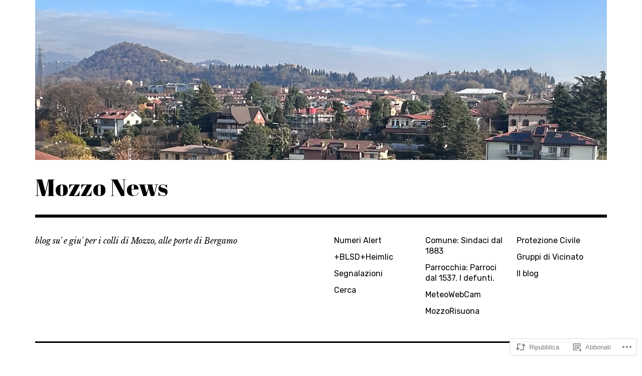

--- FILE ---
content_type: text/html; charset=UTF-8
request_url: https://mozzonews.com/2021/11/26/mozzo-cara-santa-lucia-vorrei-scriverti-una-letterina-e-fare-del-bene-prima-bergamo/
body_size: 21654
content:
<!DOCTYPE html>
<html class="no-js" lang="it-IT">
<head>
<meta charset="UTF-8">
<meta name="viewport" content="width=device-width, initial-scale=1">
<link rel="profile" href="http://gmpg.org/xfn/11">
<link rel="pingback" href="https://mozzonews.com/xmlrpc.php">
<title>Mozzo: Cara Santa Lucia vorrei… Scriverti una letterina e fare del bene! &#8211; Prima Bergamo &#8211; Mozzo News</title>
<script type="text/javascript">
  WebFontConfig = {"google":{"families":["Abril+Fatface:r:latin,latin-ext"]},"api_url":"https:\/\/fonts-api.wp.com\/css"};
  (function() {
    var wf = document.createElement('script');
    wf.src = '/wp-content/plugins/custom-fonts/js/webfont.js';
    wf.type = 'text/javascript';
    wf.async = 'true';
    var s = document.getElementsByTagName('script')[0];
    s.parentNode.insertBefore(wf, s);
	})();
</script><style id="jetpack-custom-fonts-css">.wf-active h1{font-style:normal;font-weight:400}.wf-active h1, .wf-active h2, .wf-active h3, .wf-active h4, .wf-active h5, .wf-active h6{font-family:"Abril Fatface",sans-serif;font-weight:400;font-style:normal}.wf-active h1{font-style:normal;font-weight:400}.wf-active h2{font-style:normal;font-weight:400}.wf-active h3{font-style:normal;font-weight:400}.wf-active h4, .wf-active h5, .wf-active h6{font-style:normal;font-weight:400}.wf-active .site-title{font-family:"Abril Fatface",sans-serif;font-weight:400;font-style:normal}@media screen and (min-width: 881px){.wf-active .site-title{font-style:normal;font-weight:400}}.wf-active .entry-title{font-style:normal;font-weight:400}.wf-active .comment-content thead th, .wf-active .entry-content thead th{font-family:"Abril Fatface",sans-serif;font-weight:400;font-style:normal}.wf-active .site-feature .entry-header .entry-title{font-style:normal;font-weight:400}@media screen and (min-width: 881px){.wf-active .site-feature .entry-header .entry-title{font-style:normal;font-weight:400}}.wf-active .author-box h3{font-family:"Abril Fatface",sans-serif;font-weight:400;font-style:normal}.wf-active .single .hentry .entry-title{font-style:normal;font-weight:400}@media screen and (min-width: 881px){.wf-active .single .hentry .entry-title{font-style:normal;font-weight:400}}.wf-active .page .page .entry-title{font-style:normal;font-weight:400}@media screen and (min-width: 881px){.wf-active .page .page .entry-title{font-style:normal;font-weight:400}}.wf-active .archive .page-header .page-title, .wf-active .search .page-header .page-title{font-family:"Abril Fatface",sans-serif;font-weight:400;font-style:normal}.wf-active .card .entry-title{font-style:normal;font-weight:400}.wf-active .error404 .page-title{font-style:normal;font-weight:400}.wf-active .wp-caption .wp-caption-text{font-style:normal;font-weight:400}.wf-active .gallery-caption{font-style:normal;font-weight:400}.wf-active .widget-title{font-family:"Abril Fatface",sans-serif;font-weight:400;font-style:normal}.wf-active .widget_calendar thead th, .wf-active .top_rated .pd_top_rated_holder_posts #top_posts a, .wf-active .widget_goodreads div[class^="gr_custom_title"]{font-family:"Abril Fatface",sans-serif;font-weight:400;font-style:normal}.wf-active div.sharedaddy h3.sd-title, .wf-active .sd-rating h3.sd-title{font-family:"Abril Fatface",sans-serif;font-weight:400;font-style:normal}.wf-active div#jp-relatedposts h3.jp-relatedposts-headline em{font-family:"Abril Fatface",sans-serif;font-weight:400;font-style:normal}.wf-active div#jp-relatedposts div.jp-relatedposts-items-visual h4.jp-relatedposts-post-title, .wf-active div#jp-relatedposts div.jp-relatedposts-items-visual h4.jp-relatedposts-post-title a{font-family:"Abril Fatface",sans-serif;font-weight:400;font-style:normal}</style>
<meta name='robots' content='max-image-preview:large' />
<script>document.documentElement.className = document.documentElement.className.replace("no-js","js");</script>

<!-- Async WordPress.com Remote Login -->
<script id="wpcom_remote_login_js">
var wpcom_remote_login_extra_auth = '';
function wpcom_remote_login_remove_dom_node_id( element_id ) {
	var dom_node = document.getElementById( element_id );
	if ( dom_node ) { dom_node.parentNode.removeChild( dom_node ); }
}
function wpcom_remote_login_remove_dom_node_classes( class_name ) {
	var dom_nodes = document.querySelectorAll( '.' + class_name );
	for ( var i = 0; i < dom_nodes.length; i++ ) {
		dom_nodes[ i ].parentNode.removeChild( dom_nodes[ i ] );
	}
}
function wpcom_remote_login_final_cleanup() {
	wpcom_remote_login_remove_dom_node_classes( "wpcom_remote_login_msg" );
	wpcom_remote_login_remove_dom_node_id( "wpcom_remote_login_key" );
	wpcom_remote_login_remove_dom_node_id( "wpcom_remote_login_validate" );
	wpcom_remote_login_remove_dom_node_id( "wpcom_remote_login_js" );
	wpcom_remote_login_remove_dom_node_id( "wpcom_request_access_iframe" );
	wpcom_remote_login_remove_dom_node_id( "wpcom_request_access_styles" );
}

// Watch for messages back from the remote login
window.addEventListener( "message", function( e ) {
	if ( e.origin === "https://r-login.wordpress.com" ) {
		var data = {};
		try {
			data = JSON.parse( e.data );
		} catch( e ) {
			wpcom_remote_login_final_cleanup();
			return;
		}

		if ( data.msg === 'LOGIN' ) {
			// Clean up the login check iframe
			wpcom_remote_login_remove_dom_node_id( "wpcom_remote_login_key" );

			var id_regex = new RegExp( /^[0-9]+$/ );
			var token_regex = new RegExp( /^.*|.*|.*$/ );
			if (
				token_regex.test( data.token )
				&& id_regex.test( data.wpcomid )
			) {
				// We have everything we need to ask for a login
				var script = document.createElement( "script" );
				script.setAttribute( "id", "wpcom_remote_login_validate" );
				script.src = '/remote-login.php?wpcom_remote_login=validate'
					+ '&wpcomid=' + data.wpcomid
					+ '&token=' + encodeURIComponent( data.token )
					+ '&host=' + window.location.protocol
					+ '//' + window.location.hostname
					+ '&postid=80809'
					+ '&is_singular=1';
				document.body.appendChild( script );
			}

			return;
		}

		// Safari ITP, not logged in, so redirect
		if ( data.msg === 'LOGIN-REDIRECT' ) {
			window.location = 'https://wordpress.com/log-in?redirect_to=' + window.location.href;
			return;
		}

		// Safari ITP, storage access failed, remove the request
		if ( data.msg === 'LOGIN-REMOVE' ) {
			var css_zap = 'html { -webkit-transition: margin-top 1s; transition: margin-top 1s; } /* 9001 */ html { margin-top: 0 !important; } * html body { margin-top: 0 !important; } @media screen and ( max-width: 782px ) { html { margin-top: 0 !important; } * html body { margin-top: 0 !important; } }';
			var style_zap = document.createElement( 'style' );
			style_zap.type = 'text/css';
			style_zap.appendChild( document.createTextNode( css_zap ) );
			document.body.appendChild( style_zap );

			var e = document.getElementById( 'wpcom_request_access_iframe' );
			e.parentNode.removeChild( e );

			document.cookie = 'wordpress_com_login_access=denied; path=/; max-age=31536000';

			return;
		}

		// Safari ITP
		if ( data.msg === 'REQUEST_ACCESS' ) {
			console.log( 'request access: safari' );

			// Check ITP iframe enable/disable knob
			if ( wpcom_remote_login_extra_auth !== 'safari_itp_iframe' ) {
				return;
			}

			// If we are in a "private window" there is no ITP.
			var private_window = false;
			try {
				var opendb = window.openDatabase( null, null, null, null );
			} catch( e ) {
				private_window = true;
			}

			if ( private_window ) {
				console.log( 'private window' );
				return;
			}

			var iframe = document.createElement( 'iframe' );
			iframe.id = 'wpcom_request_access_iframe';
			iframe.setAttribute( 'scrolling', 'no' );
			iframe.setAttribute( 'sandbox', 'allow-storage-access-by-user-activation allow-scripts allow-same-origin allow-top-navigation-by-user-activation' );
			iframe.src = 'https://r-login.wordpress.com/remote-login.php?wpcom_remote_login=request_access&origin=' + encodeURIComponent( data.origin ) + '&wpcomid=' + encodeURIComponent( data.wpcomid );

			var css = 'html { -webkit-transition: margin-top 1s; transition: margin-top 1s; } /* 9001 */ html { margin-top: 46px !important; } * html body { margin-top: 46px !important; } @media screen and ( max-width: 660px ) { html { margin-top: 71px !important; } * html body { margin-top: 71px !important; } #wpcom_request_access_iframe { display: block; height: 71px !important; } } #wpcom_request_access_iframe { border: 0px; height: 46px; position: fixed; top: 0; left: 0; width: 100%; min-width: 100%; z-index: 99999; background: #23282d; } ';

			var style = document.createElement( 'style' );
			style.type = 'text/css';
			style.id = 'wpcom_request_access_styles';
			style.appendChild( document.createTextNode( css ) );
			document.body.appendChild( style );

			document.body.appendChild( iframe );
		}

		if ( data.msg === 'DONE' ) {
			wpcom_remote_login_final_cleanup();
		}
	}
}, false );

// Inject the remote login iframe after the page has had a chance to load
// more critical resources
window.addEventListener( "DOMContentLoaded", function( e ) {
	var iframe = document.createElement( "iframe" );
	iframe.style.display = "none";
	iframe.setAttribute( "scrolling", "no" );
	iframe.setAttribute( "id", "wpcom_remote_login_key" );
	iframe.src = "https://r-login.wordpress.com/remote-login.php"
		+ "?wpcom_remote_login=key"
		+ "&origin=aHR0cHM6Ly9tb3p6b25ld3MuY29t"
		+ "&wpcomid=14447158"
		+ "&time=" + Math.floor( Date.now() / 1000 );
	document.body.appendChild( iframe );
}, false );
</script>
<link rel='dns-prefetch' href='//s0.wp.com' />
<link rel='dns-prefetch' href='//fonts-api.wp.com' />
<link rel="alternate" type="application/rss+xml" title="Mozzo News &raquo; Feed" href="https://mozzonews.com/feed/" />
<link rel="alternate" type="application/rss+xml" title="Mozzo News &raquo; Feed dei commenti" href="https://mozzonews.com/comments/feed/" />
<link rel="alternate" type="application/rss+xml" title="Mozzo News &raquo; Mozzo: Cara Santa Lucia vorrei… Scriverti una letterina e fare del bene! &#8211; Prima&nbsp;Bergamo Feed dei commenti" href="https://mozzonews.com/2021/11/26/mozzo-cara-santa-lucia-vorrei-scriverti-una-letterina-e-fare-del-bene-prima-bergamo/feed/" />
	<script type="text/javascript">
		/* <![CDATA[ */
		function addLoadEvent(func) {
			var oldonload = window.onload;
			if (typeof window.onload != 'function') {
				window.onload = func;
			} else {
				window.onload = function () {
					oldonload();
					func();
				}
			}
		}
		/* ]]> */
	</script>
	<link crossorigin='anonymous' rel='stylesheet' id='all-css-0-1' href='/_static/??-eJxtzEkKgDAMQNELWYNjcSGeRdog1Q7BpHh9UQRBXD74fDhImRQFo0DIinxeXGRYUWg222PgHCEkmz0y7OhnQasosXxUGuYC/o/ebfh+b135FMZKd02th77t1hMpiDR+&cssminify=yes' type='text/css' media='all' />
<style id='wp-emoji-styles-inline-css'>

	img.wp-smiley, img.emoji {
		display: inline !important;
		border: none !important;
		box-shadow: none !important;
		height: 1em !important;
		width: 1em !important;
		margin: 0 0.07em !important;
		vertical-align: -0.1em !important;
		background: none !important;
		padding: 0 !important;
	}
/*# sourceURL=wp-emoji-styles-inline-css */
</style>
<link crossorigin='anonymous' rel='stylesheet' id='all-css-2-1' href='/wp-content/plugins/gutenberg-core/v22.2.0/build/styles/block-library/style.css?m=1764855221i&cssminify=yes' type='text/css' media='all' />
<style id='wp-block-library-inline-css'>
.has-text-align-justify {
	text-align:justify;
}
.has-text-align-justify{text-align:justify;}

/*# sourceURL=wp-block-library-inline-css */
</style><style id='wp-block-archives-inline-css'>
.wp-block-archives{box-sizing:border-box}.wp-block-archives-dropdown label{display:block}
/*# sourceURL=/wp-content/plugins/gutenberg-core/v22.2.0/build/styles/block-library/archives/style.css */
</style>
<style id='wp-block-list-inline-css'>
ol,ul{box-sizing:border-box}:root :where(.wp-block-list.has-background){padding:1.25em 2.375em}
/*# sourceURL=/wp-content/plugins/gutenberg-core/v22.2.0/build/styles/block-library/list/style.css */
</style>
<style id='global-styles-inline-css'>
:root{--wp--preset--aspect-ratio--square: 1;--wp--preset--aspect-ratio--4-3: 4/3;--wp--preset--aspect-ratio--3-4: 3/4;--wp--preset--aspect-ratio--3-2: 3/2;--wp--preset--aspect-ratio--2-3: 2/3;--wp--preset--aspect-ratio--16-9: 16/9;--wp--preset--aspect-ratio--9-16: 9/16;--wp--preset--color--black: #000000;--wp--preset--color--cyan-bluish-gray: #abb8c3;--wp--preset--color--white: #ffffff;--wp--preset--color--pale-pink: #f78da7;--wp--preset--color--vivid-red: #cf2e2e;--wp--preset--color--luminous-vivid-orange: #ff6900;--wp--preset--color--luminous-vivid-amber: #fcb900;--wp--preset--color--light-green-cyan: #7bdcb5;--wp--preset--color--vivid-green-cyan: #00d084;--wp--preset--color--pale-cyan-blue: #8ed1fc;--wp--preset--color--vivid-cyan-blue: #0693e3;--wp--preset--color--vivid-purple: #9b51e0;--wp--preset--color--dark-gray: #666666;--wp--preset--color--medium-gray: #999999;--wp--preset--color--light-gray: #cccccc;--wp--preset--color--red: #f35029;--wp--preset--color--dark-red: #aa2e11;--wp--preset--gradient--vivid-cyan-blue-to-vivid-purple: linear-gradient(135deg,rgb(6,147,227) 0%,rgb(155,81,224) 100%);--wp--preset--gradient--light-green-cyan-to-vivid-green-cyan: linear-gradient(135deg,rgb(122,220,180) 0%,rgb(0,208,130) 100%);--wp--preset--gradient--luminous-vivid-amber-to-luminous-vivid-orange: linear-gradient(135deg,rgb(252,185,0) 0%,rgb(255,105,0) 100%);--wp--preset--gradient--luminous-vivid-orange-to-vivid-red: linear-gradient(135deg,rgb(255,105,0) 0%,rgb(207,46,46) 100%);--wp--preset--gradient--very-light-gray-to-cyan-bluish-gray: linear-gradient(135deg,rgb(238,238,238) 0%,rgb(169,184,195) 100%);--wp--preset--gradient--cool-to-warm-spectrum: linear-gradient(135deg,rgb(74,234,220) 0%,rgb(151,120,209) 20%,rgb(207,42,186) 40%,rgb(238,44,130) 60%,rgb(251,105,98) 80%,rgb(254,248,76) 100%);--wp--preset--gradient--blush-light-purple: linear-gradient(135deg,rgb(255,206,236) 0%,rgb(152,150,240) 100%);--wp--preset--gradient--blush-bordeaux: linear-gradient(135deg,rgb(254,205,165) 0%,rgb(254,45,45) 50%,rgb(107,0,62) 100%);--wp--preset--gradient--luminous-dusk: linear-gradient(135deg,rgb(255,203,112) 0%,rgb(199,81,192) 50%,rgb(65,88,208) 100%);--wp--preset--gradient--pale-ocean: linear-gradient(135deg,rgb(255,245,203) 0%,rgb(182,227,212) 50%,rgb(51,167,181) 100%);--wp--preset--gradient--electric-grass: linear-gradient(135deg,rgb(202,248,128) 0%,rgb(113,206,126) 100%);--wp--preset--gradient--midnight: linear-gradient(135deg,rgb(2,3,129) 0%,rgb(40,116,252) 100%);--wp--preset--font-size--small: 13px;--wp--preset--font-size--medium: 20px;--wp--preset--font-size--large: 36px;--wp--preset--font-size--x-large: 42px;--wp--preset--font-family--albert-sans: 'Albert Sans', sans-serif;--wp--preset--font-family--alegreya: Alegreya, serif;--wp--preset--font-family--arvo: Arvo, serif;--wp--preset--font-family--bodoni-moda: 'Bodoni Moda', serif;--wp--preset--font-family--bricolage-grotesque: 'Bricolage Grotesque', sans-serif;--wp--preset--font-family--cabin: Cabin, sans-serif;--wp--preset--font-family--chivo: Chivo, sans-serif;--wp--preset--font-family--commissioner: Commissioner, sans-serif;--wp--preset--font-family--cormorant: Cormorant, serif;--wp--preset--font-family--courier-prime: 'Courier Prime', monospace;--wp--preset--font-family--crimson-pro: 'Crimson Pro', serif;--wp--preset--font-family--dm-mono: 'DM Mono', monospace;--wp--preset--font-family--dm-sans: 'DM Sans', sans-serif;--wp--preset--font-family--dm-serif-display: 'DM Serif Display', serif;--wp--preset--font-family--domine: Domine, serif;--wp--preset--font-family--eb-garamond: 'EB Garamond', serif;--wp--preset--font-family--epilogue: Epilogue, sans-serif;--wp--preset--font-family--fahkwang: Fahkwang, sans-serif;--wp--preset--font-family--figtree: Figtree, sans-serif;--wp--preset--font-family--fira-sans: 'Fira Sans', sans-serif;--wp--preset--font-family--fjalla-one: 'Fjalla One', sans-serif;--wp--preset--font-family--fraunces: Fraunces, serif;--wp--preset--font-family--gabarito: Gabarito, system-ui;--wp--preset--font-family--ibm-plex-mono: 'IBM Plex Mono', monospace;--wp--preset--font-family--ibm-plex-sans: 'IBM Plex Sans', sans-serif;--wp--preset--font-family--ibarra-real-nova: 'Ibarra Real Nova', serif;--wp--preset--font-family--instrument-serif: 'Instrument Serif', serif;--wp--preset--font-family--inter: Inter, sans-serif;--wp--preset--font-family--josefin-sans: 'Josefin Sans', sans-serif;--wp--preset--font-family--jost: Jost, sans-serif;--wp--preset--font-family--libre-baskerville: 'Libre Baskerville', serif;--wp--preset--font-family--libre-franklin: 'Libre Franklin', sans-serif;--wp--preset--font-family--literata: Literata, serif;--wp--preset--font-family--lora: Lora, serif;--wp--preset--font-family--merriweather: Merriweather, serif;--wp--preset--font-family--montserrat: Montserrat, sans-serif;--wp--preset--font-family--newsreader: Newsreader, serif;--wp--preset--font-family--noto-sans-mono: 'Noto Sans Mono', sans-serif;--wp--preset--font-family--nunito: Nunito, sans-serif;--wp--preset--font-family--open-sans: 'Open Sans', sans-serif;--wp--preset--font-family--overpass: Overpass, sans-serif;--wp--preset--font-family--pt-serif: 'PT Serif', serif;--wp--preset--font-family--petrona: Petrona, serif;--wp--preset--font-family--piazzolla: Piazzolla, serif;--wp--preset--font-family--playfair-display: 'Playfair Display', serif;--wp--preset--font-family--plus-jakarta-sans: 'Plus Jakarta Sans', sans-serif;--wp--preset--font-family--poppins: Poppins, sans-serif;--wp--preset--font-family--raleway: Raleway, sans-serif;--wp--preset--font-family--roboto: Roboto, sans-serif;--wp--preset--font-family--roboto-slab: 'Roboto Slab', serif;--wp--preset--font-family--rubik: Rubik, sans-serif;--wp--preset--font-family--rufina: Rufina, serif;--wp--preset--font-family--sora: Sora, sans-serif;--wp--preset--font-family--source-sans-3: 'Source Sans 3', sans-serif;--wp--preset--font-family--source-serif-4: 'Source Serif 4', serif;--wp--preset--font-family--space-mono: 'Space Mono', monospace;--wp--preset--font-family--syne: Syne, sans-serif;--wp--preset--font-family--texturina: Texturina, serif;--wp--preset--font-family--urbanist: Urbanist, sans-serif;--wp--preset--font-family--work-sans: 'Work Sans', sans-serif;--wp--preset--spacing--20: 0.44rem;--wp--preset--spacing--30: 0.67rem;--wp--preset--spacing--40: 1rem;--wp--preset--spacing--50: 1.5rem;--wp--preset--spacing--60: 2.25rem;--wp--preset--spacing--70: 3.38rem;--wp--preset--spacing--80: 5.06rem;--wp--preset--shadow--natural: 6px 6px 9px rgba(0, 0, 0, 0.2);--wp--preset--shadow--deep: 12px 12px 50px rgba(0, 0, 0, 0.4);--wp--preset--shadow--sharp: 6px 6px 0px rgba(0, 0, 0, 0.2);--wp--preset--shadow--outlined: 6px 6px 0px -3px rgb(255, 255, 255), 6px 6px rgb(0, 0, 0);--wp--preset--shadow--crisp: 6px 6px 0px rgb(0, 0, 0);}:where(.is-layout-flex){gap: 0.5em;}:where(.is-layout-grid){gap: 0.5em;}body .is-layout-flex{display: flex;}.is-layout-flex{flex-wrap: wrap;align-items: center;}.is-layout-flex > :is(*, div){margin: 0;}body .is-layout-grid{display: grid;}.is-layout-grid > :is(*, div){margin: 0;}:where(.wp-block-columns.is-layout-flex){gap: 2em;}:where(.wp-block-columns.is-layout-grid){gap: 2em;}:where(.wp-block-post-template.is-layout-flex){gap: 1.25em;}:where(.wp-block-post-template.is-layout-grid){gap: 1.25em;}.has-black-color{color: var(--wp--preset--color--black) !important;}.has-cyan-bluish-gray-color{color: var(--wp--preset--color--cyan-bluish-gray) !important;}.has-white-color{color: var(--wp--preset--color--white) !important;}.has-pale-pink-color{color: var(--wp--preset--color--pale-pink) !important;}.has-vivid-red-color{color: var(--wp--preset--color--vivid-red) !important;}.has-luminous-vivid-orange-color{color: var(--wp--preset--color--luminous-vivid-orange) !important;}.has-luminous-vivid-amber-color{color: var(--wp--preset--color--luminous-vivid-amber) !important;}.has-light-green-cyan-color{color: var(--wp--preset--color--light-green-cyan) !important;}.has-vivid-green-cyan-color{color: var(--wp--preset--color--vivid-green-cyan) !important;}.has-pale-cyan-blue-color{color: var(--wp--preset--color--pale-cyan-blue) !important;}.has-vivid-cyan-blue-color{color: var(--wp--preset--color--vivid-cyan-blue) !important;}.has-vivid-purple-color{color: var(--wp--preset--color--vivid-purple) !important;}.has-black-background-color{background-color: var(--wp--preset--color--black) !important;}.has-cyan-bluish-gray-background-color{background-color: var(--wp--preset--color--cyan-bluish-gray) !important;}.has-white-background-color{background-color: var(--wp--preset--color--white) !important;}.has-pale-pink-background-color{background-color: var(--wp--preset--color--pale-pink) !important;}.has-vivid-red-background-color{background-color: var(--wp--preset--color--vivid-red) !important;}.has-luminous-vivid-orange-background-color{background-color: var(--wp--preset--color--luminous-vivid-orange) !important;}.has-luminous-vivid-amber-background-color{background-color: var(--wp--preset--color--luminous-vivid-amber) !important;}.has-light-green-cyan-background-color{background-color: var(--wp--preset--color--light-green-cyan) !important;}.has-vivid-green-cyan-background-color{background-color: var(--wp--preset--color--vivid-green-cyan) !important;}.has-pale-cyan-blue-background-color{background-color: var(--wp--preset--color--pale-cyan-blue) !important;}.has-vivid-cyan-blue-background-color{background-color: var(--wp--preset--color--vivid-cyan-blue) !important;}.has-vivid-purple-background-color{background-color: var(--wp--preset--color--vivid-purple) !important;}.has-black-border-color{border-color: var(--wp--preset--color--black) !important;}.has-cyan-bluish-gray-border-color{border-color: var(--wp--preset--color--cyan-bluish-gray) !important;}.has-white-border-color{border-color: var(--wp--preset--color--white) !important;}.has-pale-pink-border-color{border-color: var(--wp--preset--color--pale-pink) !important;}.has-vivid-red-border-color{border-color: var(--wp--preset--color--vivid-red) !important;}.has-luminous-vivid-orange-border-color{border-color: var(--wp--preset--color--luminous-vivid-orange) !important;}.has-luminous-vivid-amber-border-color{border-color: var(--wp--preset--color--luminous-vivid-amber) !important;}.has-light-green-cyan-border-color{border-color: var(--wp--preset--color--light-green-cyan) !important;}.has-vivid-green-cyan-border-color{border-color: var(--wp--preset--color--vivid-green-cyan) !important;}.has-pale-cyan-blue-border-color{border-color: var(--wp--preset--color--pale-cyan-blue) !important;}.has-vivid-cyan-blue-border-color{border-color: var(--wp--preset--color--vivid-cyan-blue) !important;}.has-vivid-purple-border-color{border-color: var(--wp--preset--color--vivid-purple) !important;}.has-vivid-cyan-blue-to-vivid-purple-gradient-background{background: var(--wp--preset--gradient--vivid-cyan-blue-to-vivid-purple) !important;}.has-light-green-cyan-to-vivid-green-cyan-gradient-background{background: var(--wp--preset--gradient--light-green-cyan-to-vivid-green-cyan) !important;}.has-luminous-vivid-amber-to-luminous-vivid-orange-gradient-background{background: var(--wp--preset--gradient--luminous-vivid-amber-to-luminous-vivid-orange) !important;}.has-luminous-vivid-orange-to-vivid-red-gradient-background{background: var(--wp--preset--gradient--luminous-vivid-orange-to-vivid-red) !important;}.has-very-light-gray-to-cyan-bluish-gray-gradient-background{background: var(--wp--preset--gradient--very-light-gray-to-cyan-bluish-gray) !important;}.has-cool-to-warm-spectrum-gradient-background{background: var(--wp--preset--gradient--cool-to-warm-spectrum) !important;}.has-blush-light-purple-gradient-background{background: var(--wp--preset--gradient--blush-light-purple) !important;}.has-blush-bordeaux-gradient-background{background: var(--wp--preset--gradient--blush-bordeaux) !important;}.has-luminous-dusk-gradient-background{background: var(--wp--preset--gradient--luminous-dusk) !important;}.has-pale-ocean-gradient-background{background: var(--wp--preset--gradient--pale-ocean) !important;}.has-electric-grass-gradient-background{background: var(--wp--preset--gradient--electric-grass) !important;}.has-midnight-gradient-background{background: var(--wp--preset--gradient--midnight) !important;}.has-small-font-size{font-size: var(--wp--preset--font-size--small) !important;}.has-medium-font-size{font-size: var(--wp--preset--font-size--medium) !important;}.has-large-font-size{font-size: var(--wp--preset--font-size--large) !important;}.has-x-large-font-size{font-size: var(--wp--preset--font-size--x-large) !important;}.has-albert-sans-font-family{font-family: var(--wp--preset--font-family--albert-sans) !important;}.has-alegreya-font-family{font-family: var(--wp--preset--font-family--alegreya) !important;}.has-arvo-font-family{font-family: var(--wp--preset--font-family--arvo) !important;}.has-bodoni-moda-font-family{font-family: var(--wp--preset--font-family--bodoni-moda) !important;}.has-bricolage-grotesque-font-family{font-family: var(--wp--preset--font-family--bricolage-grotesque) !important;}.has-cabin-font-family{font-family: var(--wp--preset--font-family--cabin) !important;}.has-chivo-font-family{font-family: var(--wp--preset--font-family--chivo) !important;}.has-commissioner-font-family{font-family: var(--wp--preset--font-family--commissioner) !important;}.has-cormorant-font-family{font-family: var(--wp--preset--font-family--cormorant) !important;}.has-courier-prime-font-family{font-family: var(--wp--preset--font-family--courier-prime) !important;}.has-crimson-pro-font-family{font-family: var(--wp--preset--font-family--crimson-pro) !important;}.has-dm-mono-font-family{font-family: var(--wp--preset--font-family--dm-mono) !important;}.has-dm-sans-font-family{font-family: var(--wp--preset--font-family--dm-sans) !important;}.has-dm-serif-display-font-family{font-family: var(--wp--preset--font-family--dm-serif-display) !important;}.has-domine-font-family{font-family: var(--wp--preset--font-family--domine) !important;}.has-eb-garamond-font-family{font-family: var(--wp--preset--font-family--eb-garamond) !important;}.has-epilogue-font-family{font-family: var(--wp--preset--font-family--epilogue) !important;}.has-fahkwang-font-family{font-family: var(--wp--preset--font-family--fahkwang) !important;}.has-figtree-font-family{font-family: var(--wp--preset--font-family--figtree) !important;}.has-fira-sans-font-family{font-family: var(--wp--preset--font-family--fira-sans) !important;}.has-fjalla-one-font-family{font-family: var(--wp--preset--font-family--fjalla-one) !important;}.has-fraunces-font-family{font-family: var(--wp--preset--font-family--fraunces) !important;}.has-gabarito-font-family{font-family: var(--wp--preset--font-family--gabarito) !important;}.has-ibm-plex-mono-font-family{font-family: var(--wp--preset--font-family--ibm-plex-mono) !important;}.has-ibm-plex-sans-font-family{font-family: var(--wp--preset--font-family--ibm-plex-sans) !important;}.has-ibarra-real-nova-font-family{font-family: var(--wp--preset--font-family--ibarra-real-nova) !important;}.has-instrument-serif-font-family{font-family: var(--wp--preset--font-family--instrument-serif) !important;}.has-inter-font-family{font-family: var(--wp--preset--font-family--inter) !important;}.has-josefin-sans-font-family{font-family: var(--wp--preset--font-family--josefin-sans) !important;}.has-jost-font-family{font-family: var(--wp--preset--font-family--jost) !important;}.has-libre-baskerville-font-family{font-family: var(--wp--preset--font-family--libre-baskerville) !important;}.has-libre-franklin-font-family{font-family: var(--wp--preset--font-family--libre-franklin) !important;}.has-literata-font-family{font-family: var(--wp--preset--font-family--literata) !important;}.has-lora-font-family{font-family: var(--wp--preset--font-family--lora) !important;}.has-merriweather-font-family{font-family: var(--wp--preset--font-family--merriweather) !important;}.has-montserrat-font-family{font-family: var(--wp--preset--font-family--montserrat) !important;}.has-newsreader-font-family{font-family: var(--wp--preset--font-family--newsreader) !important;}.has-noto-sans-mono-font-family{font-family: var(--wp--preset--font-family--noto-sans-mono) !important;}.has-nunito-font-family{font-family: var(--wp--preset--font-family--nunito) !important;}.has-open-sans-font-family{font-family: var(--wp--preset--font-family--open-sans) !important;}.has-overpass-font-family{font-family: var(--wp--preset--font-family--overpass) !important;}.has-pt-serif-font-family{font-family: var(--wp--preset--font-family--pt-serif) !important;}.has-petrona-font-family{font-family: var(--wp--preset--font-family--petrona) !important;}.has-piazzolla-font-family{font-family: var(--wp--preset--font-family--piazzolla) !important;}.has-playfair-display-font-family{font-family: var(--wp--preset--font-family--playfair-display) !important;}.has-plus-jakarta-sans-font-family{font-family: var(--wp--preset--font-family--plus-jakarta-sans) !important;}.has-poppins-font-family{font-family: var(--wp--preset--font-family--poppins) !important;}.has-raleway-font-family{font-family: var(--wp--preset--font-family--raleway) !important;}.has-roboto-font-family{font-family: var(--wp--preset--font-family--roboto) !important;}.has-roboto-slab-font-family{font-family: var(--wp--preset--font-family--roboto-slab) !important;}.has-rubik-font-family{font-family: var(--wp--preset--font-family--rubik) !important;}.has-rufina-font-family{font-family: var(--wp--preset--font-family--rufina) !important;}.has-sora-font-family{font-family: var(--wp--preset--font-family--sora) !important;}.has-source-sans-3-font-family{font-family: var(--wp--preset--font-family--source-sans-3) !important;}.has-source-serif-4-font-family{font-family: var(--wp--preset--font-family--source-serif-4) !important;}.has-space-mono-font-family{font-family: var(--wp--preset--font-family--space-mono) !important;}.has-syne-font-family{font-family: var(--wp--preset--font-family--syne) !important;}.has-texturina-font-family{font-family: var(--wp--preset--font-family--texturina) !important;}.has-urbanist-font-family{font-family: var(--wp--preset--font-family--urbanist) !important;}.has-work-sans-font-family{font-family: var(--wp--preset--font-family--work-sans) !important;}
/*# sourceURL=global-styles-inline-css */
</style>

<style id='classic-theme-styles-inline-css'>
/*! This file is auto-generated */
.wp-block-button__link{color:#fff;background-color:#32373c;border-radius:9999px;box-shadow:none;text-decoration:none;padding:calc(.667em + 2px) calc(1.333em + 2px);font-size:1.125em}.wp-block-file__button{background:#32373c;color:#fff;text-decoration:none}
/*# sourceURL=/wp-includes/css/classic-themes.min.css */
</style>
<link crossorigin='anonymous' rel='stylesheet' id='all-css-4-1' href='/_static/??/wp-content/mu-plugins/core-compat/wp-mediaelement.css,/wp-content/mu-plugins/wpcom-bbpress-premium-themes.css?m=1432920480j&cssminify=yes' type='text/css' media='all' />
<link rel='stylesheet' id='rebalance-fonts-css' href='https://fonts-api.wp.com/css?family=Rubik%3A400%2C500%2C700%2C900%2C400italic%2C700italic%7CLibre+Baskerville%3A700%2C900%2C400italic&#038;subset=latin%2Clatin-ext' media='all' />
<link crossorigin='anonymous' rel='stylesheet' id='all-css-6-1' href='/_static/??-eJyNjlEKwjAMQC9kDaND8UM8SxuyWm2bsrSU3d4OfxyC7i+PvBcCLSvkVCgVKHeKJJCrhZmsCSYhwdSXyjQSjls4osgB/uVSlrBTtYHxKftcn/B9WrWMHL+iWFUO1fkkaxTY9dFBtz7wV+SIVX/HFM9pA2oKxs9reovX4TwOp4vWo368AKNNejU=&cssminify=yes' type='text/css' media='all' />
<style id='rebalance-style-inline-css'>
.entry-categories, .entry-tags, .entry-meta .author { clip: rect(1px, 1px, 1px, 1px); height: 1px; position: absolute; overflow: hidden; width: 1px; }
/*# sourceURL=rebalance-style-inline-css */
</style>
<link crossorigin='anonymous' rel='stylesheet' id='print-css-7-1' href='/wp-content/mu-plugins/global-print/global-print.css?m=1465851035i&cssminify=yes' type='text/css' media='print' />
<style id='jetpack-global-styles-frontend-style-inline-css'>
:root { --font-headings: unset; --font-base: unset; --font-headings-default: -apple-system,BlinkMacSystemFont,"Segoe UI",Roboto,Oxygen-Sans,Ubuntu,Cantarell,"Helvetica Neue",sans-serif; --font-base-default: -apple-system,BlinkMacSystemFont,"Segoe UI",Roboto,Oxygen-Sans,Ubuntu,Cantarell,"Helvetica Neue",sans-serif;}
/*# sourceURL=jetpack-global-styles-frontend-style-inline-css */
</style>
<link crossorigin='anonymous' rel='stylesheet' id='all-css-10-1' href='/_static/??-eJyNjcsKAjEMRX/IGtQZBxfip0hMS9sxTYppGfx7H7gRN+7ugcs5sFRHKi1Ig9Jd5R6zGMyhVaTrh8G6QFHfORhYwlvw6P39PbPENZmt4G/ROQuBKWVkxxrVvuBH1lIoz2waILJekF+HUzlupnG3nQ77YZwfuRJIaQ==&cssminify=yes' type='text/css' media='all' />
<script type="text/javascript" id="jetpack_related-posts-js-extra">
/* <![CDATA[ */
var related_posts_js_options = {"post_heading":"h4"};
//# sourceURL=jetpack_related-posts-js-extra
/* ]]> */
</script>
<script type="text/javascript" id="wpcom-actionbar-placeholder-js-extra">
/* <![CDATA[ */
var actionbardata = {"siteID":"14447158","postID":"80809","siteURL":"https://mozzonews.com","xhrURL":"https://mozzonews.com/wp-admin/admin-ajax.php","nonce":"bf8850f560","isLoggedIn":"","statusMessage":"","subsEmailDefault":"instantly","proxyScriptUrl":"https://s0.wp.com/wp-content/js/wpcom-proxy-request.js?m=1513050504i&amp;ver=20211021","shortlink":"https://wp.me/pYCmG-l1n","i18n":{"followedText":"I nuovi articoli del sito saranno visibili sul tuo \u003Ca href=\"https://wordpress.com/reader\"\u003EReader\u003C/a\u003E","foldBar":"Riduci la barra","unfoldBar":"Espandi la barra","shortLinkCopied":"Shortlink copiato negli appunti."}};
//# sourceURL=wpcom-actionbar-placeholder-js-extra
/* ]]> */
</script>
<script type="text/javascript" id="jetpack-mu-wpcom-settings-js-before">
/* <![CDATA[ */
var JETPACK_MU_WPCOM_SETTINGS = {"assetsUrl":"https://s0.wp.com/wp-content/mu-plugins/jetpack-mu-wpcom-plugin/sun/jetpack_vendor/automattic/jetpack-mu-wpcom/src/build/"};
//# sourceURL=jetpack-mu-wpcom-settings-js-before
/* ]]> */
</script>
<script crossorigin='anonymous' type='text/javascript'  src='/_static/??-eJx1jcEOwiAQRH9IunJo2ovxU0yFTQPCguyS2r8XE0zqwdNkMi9vYMvKJBIkgVhVDnV1xOBR8mIevQNXgpsjA/fqgoWCYRG0KicW/m1DdDR4PsHB6xsTROWSXvt3a7JQLfJn9M+KZe9xFPyFVHRraacdvsaLnsbxrPU0z/4NC+ROAA=='></script>
<script type="text/javascript" id="rlt-proxy-js-after">
/* <![CDATA[ */
	rltInitialize( {"token":null,"iframeOrigins":["https:\/\/widgets.wp.com"]} );
//# sourceURL=rlt-proxy-js-after
/* ]]> */
</script>
<link rel="EditURI" type="application/rsd+xml" title="RSD" href="https://mozzonews.wordpress.com/xmlrpc.php?rsd" />
<meta name="generator" content="WordPress.com" />
<link rel="canonical" href="https://mozzonews.com/2021/11/26/mozzo-cara-santa-lucia-vorrei-scriverti-una-letterina-e-fare-del-bene-prima-bergamo/" />
<link rel='shortlink' href='https://wp.me/pYCmG-l1n' />
<link rel="alternate" type="application/json+oembed" href="https://public-api.wordpress.com/oembed/?format=json&amp;url=https%3A%2F%2Fmozzonews.com%2F2021%2F11%2F26%2Fmozzo-cara-santa-lucia-vorrei-scriverti-una-letterina-e-fare-del-bene-prima-bergamo%2F&amp;for=wpcom-auto-discovery" /><link rel="alternate" type="application/xml+oembed" href="https://public-api.wordpress.com/oembed/?format=xml&amp;url=https%3A%2F%2Fmozzonews.com%2F2021%2F11%2F26%2Fmozzo-cara-santa-lucia-vorrei-scriverti-una-letterina-e-fare-del-bene-prima-bergamo%2F&amp;for=wpcom-auto-discovery" />
<!-- Jetpack Open Graph Tags -->
<meta property="og:type" content="article" />
<meta property="og:title" content="Mozzo: Cara Santa Lucia vorrei… Scriverti una letterina e fare del bene! &#8211; Prima Bergamo" />
<meta property="og:url" content="https://mozzonews.com/2021/11/26/mozzo-cara-santa-lucia-vorrei-scriverti-una-letterina-e-fare-del-bene-prima-bergamo/" />
<meta property="og:description" content="Scrivete i vostri sogni e desideri su www.carasantaluciavorrei.it: li pubblicheremo sulle nostre pagine e insieme a Banco Alimentare daremo una mano a chi ne ha bisogno — Read on primabergamo.it/pe…" />
<meta property="article:published_time" content="2021-11-26T17:26:40+00:00" />
<meta property="article:modified_time" content="2021-11-26T17:27:22+00:00" />
<meta property="og:site_name" content="Mozzo News" />
<meta property="og:image" content="https://mozzonews.com/wp-content/uploads/2021/11/img_6700.jpg" />
<meta property="og:image:secure_url" content="https://mozzonews.com/wp-content/uploads/2021/11/img_6700.jpg" />
<meta property="og:image:width" content="420" />
<meta property="og:image:height" content="252" />
<meta property="og:image:alt" content="" />
<meta property="og:locale" content="it_IT" />
<meta property="article:publisher" content="https://www.facebook.com/WordPresscom" />
<meta name="twitter:creator" content="@MozzoNews" />
<meta name="twitter:text:title" content="Mozzo: Cara Santa Lucia vorrei… Scriverti una letterina e fare del bene! &#8211; Prima&nbsp;Bergamo" />
<meta name="twitter:image" content="https://mozzonews.com/wp-content/uploads/2021/11/img_6700.jpg?w=640" />
<meta name="twitter:card" content="summary_large_image" />

<!-- End Jetpack Open Graph Tags -->
<link rel="shortcut icon" type="image/x-icon" href="https://secure.gravatar.com/blavatar/4b6e9b53029d19f7bdcbf4137b0c34931d978480a77298e6882460fb1b84ca5b?s=32" sizes="16x16" />
<link rel="icon" type="image/x-icon" href="https://secure.gravatar.com/blavatar/4b6e9b53029d19f7bdcbf4137b0c34931d978480a77298e6882460fb1b84ca5b?s=32" sizes="16x16" />
<link rel="apple-touch-icon" href="https://secure.gravatar.com/blavatar/4b6e9b53029d19f7bdcbf4137b0c34931d978480a77298e6882460fb1b84ca5b?s=114" />
<link rel='openid.server' href='https://mozzonews.com/?openidserver=1' />
<link rel='openid.delegate' href='https://mozzonews.com/' />
<link rel="search" type="application/opensearchdescription+xml" href="https://mozzonews.com/osd.xml" title="Mozzo News" />
<link rel="search" type="application/opensearchdescription+xml" href="https://s1.wp.com/opensearch.xml" title="WordPress.com" />
		<style type="text/css">
			.recentcomments a {
				display: inline !important;
				padding: 0 !important;
				margin: 0 !important;
			}

			table.recentcommentsavatartop img.avatar, table.recentcommentsavatarend img.avatar {
				border: 0px;
				margin: 0;
			}

			table.recentcommentsavatartop a, table.recentcommentsavatarend a {
				border: 0px !important;
				background-color: transparent !important;
			}

			td.recentcommentsavatarend, td.recentcommentsavatartop {
				padding: 0px 0px 1px 0px;
				margin: 0px;
			}

			td.recentcommentstextend {
				border: none !important;
				padding: 0px 0px 2px 10px;
			}

			.rtl td.recentcommentstextend {
				padding: 0px 10px 2px 0px;
			}

			td.recentcommentstexttop {
				border: none;
				padding: 0px 0px 0px 10px;
			}

			.rtl td.recentcommentstexttop {
				padding: 0px 10px 0px 0px;
			}
		</style>
		<meta name="description" content="Scrivete i vostri sogni e desideri su www.carasantaluciavorrei.it: li pubblicheremo sulle nostre pagine e insieme a Banco Alimentare daremo una mano a chi ne ha bisogno — Read on primabergamo.it/pensare-positivo/cara-santa-lucia-vorrei-scriverti-una-letterina-e-fare-del-bene/amp/" />
<link crossorigin='anonymous' rel='stylesheet' id='all-css-0-3' href='/_static/??-eJyNjM0KgzAQBl9I/ag/lR6KjyK6LhJNNsHN4uuXQuvZ4wzD4EwlRcksGcHK5G11otg4p4n2H0NNMDohzD7SrtDTJT4qUi1wexDiYp4VNB3RlP3V/MX3N4T3o++aun892277AK5vOq4=&cssminify=yes' type='text/css' media='all' />
</head>

<body class="wp-singular post-template-default single single-post postid-80809 single-format-standard wp-embed-responsive wp-theme-pubrebalance customizer-styles-applied has-custom-header jetpack-reblog-enabled categories-hidden tags-hidden author-hidden">
<div id="page" class="site">
	<a class="skip-link screen-reader-text" href="#content">Vai al contenuto</a>

	<header id="masthead" class="site-header" role="banner">
		<div class="col-width header-wrap">
							<a href="https://mozzonews.com/" class="site-header-image-link" title="Mozzo News" rel="home">
					<img src="https://mozzonews.com/wp-content/uploads/2024/11/cropped-img_0244.png" class="site-header-image" width="1140" height="319" alt="" />
				</a>
						<div class="site-heading">
				<div class="site-branding">
																<p class="site-title"><a href="https://mozzonews.com/" rel="home">Mozzo News</a></p>
									</div><!-- .site-branding -->
							</div><!-- .site-heading -->
		</div>
		<div class="col-width sub-header-wrap">

							<p class="site-description">blog su&#039; e giu&#039; per i colli di Mozzo, alle porte di Bergamo</p>
			
						<nav id="site-navigation" class="main-navigation" role="navigation">
				<button class="menu-toggle" aria-controls="header-menu" aria-expanded="false" data-close-text="Chiudi">Menu</button>
				<div class="menu-menu-radio-container"><ul id="header-menu" class="menu"><li id="menu-item-84293" class="menu-item menu-item-type-post_type menu-item-object-page menu-item-84293"><a href="https://mozzonews.com/numeri-emergenza/">Numeri Alert</a></li>
<li id="menu-item-84295" class="menu-item menu-item-type-post_type menu-item-object-page menu-item-84295"><a href="https://mozzonews.com/bsld/">+BLSD+Heimlic</a></li>
<li id="menu-item-84296" class="menu-item menu-item-type-post_type menu-item-object-page menu-item-84296"><a href="https://mozzonews.com/servizio-guasti/">Segnalazioni</a></li>
<li id="menu-item-84297" class="menu-item menu-item-type-post_type menu-item-object-page menu-item-84297"><a href="https://mozzonews.com/cerca/">Cerca</a></li>
<li id="menu-item-84299" class="menu-item menu-item-type-post_type menu-item-object-page menu-item-84299"><a href="https://mozzonews.com/comune/">Comune: Sindaci dal 1883</a></li>
<li id="menu-item-84300" class="menu-item menu-item-type-post_type menu-item-object-page menu-item-84300"><a href="https://mozzonews.com/parrocchia/">Parrocchia: Parroci dal 1537. I defunti.</a></li>
<li id="menu-item-84303" class="menu-item menu-item-type-post_type menu-item-object-page menu-item-84303"><a href="https://mozzonews.com/meteowebcam/">MeteoWebCam</a></li>
<li id="menu-item-87500" class="menu-item menu-item-type-post_type menu-item-object-page menu-item-87500"><a href="https://mozzonews.com/mozzorisuona/">MozzoRisuona</a></li>
<li id="menu-item-84306" class="menu-item menu-item-type-post_type menu-item-object-page menu-item-84306"><a href="https://mozzonews.com/protezione-civile/">Protezione Civile</a></li>
<li id="menu-item-84315" class="menu-item menu-item-type-post_type menu-item-object-page menu-item-84315"><a href="https://mozzonews.com/gruppidivicinato/">Gruppi di Vicinato</a></li>
<li id="menu-item-84307" class="menu-item menu-item-type-post_type menu-item-object-page menu-item-84307"><a href="https://mozzonews.com/about/">Il blog</a></li>
</ul></div>			</nav><!-- #site-navigation -->
			
		</div><!-- .col-width -->
	</header><!-- #masthead -->

	<div id="content" class="site-content clear">
		<div class="col-width">

	<div id="primary" class="content-area">
		<main id="main" class="site-main" role="main">

		
			
<article id="post-80809" class="post-80809 post type-post status-publish format-standard hentry category-blog-post clear-fix ">

	<header class="entry-header">
		<h1 class="entry-title">Mozzo: Cara Santa Lucia vorrei… Scriverti una letterina e fare del bene! &#8211; Prima&nbsp;Bergamo</h1>
		<div class="entry-meta">
			<span class="author vcard"><a class="url fn n" href="https://mozzonews.com/author/amm99/">admin</a></span><span class="entry-tags-date"><a href="https://mozzonews.com/2021/11/26/mozzo-cara-santa-lucia-vorrei-scriverti-una-letterina-e-fare-del-bene-prima-bergamo/" rel="bookmark"><time class="entry-date published" datetime="2021-11-26T18:26:40+01:00">26 novembre 2021</time><time class="updated" datetime="2021-11-26T18:27:22+01:00">26 novembre 2021</time></a></span><span class="entry-categories"><a href="https://mozzonews.com/category/blog-post/" rel="tag">blog post</a></span>		</div><!-- .entry-meta -->

		
	<nav class="navigation post-navigation" aria-label="Articoli">
		<h2 class="screen-reader-text">Navigazione articoli</h2>
		<div class="nav-links"><div class="nav-previous"><a href="https://mozzonews.com/2021/11/26/mozzo-in-edicolagiu-il-palazzo-dei-ricordiprima-bergamo/" rel="prev"><span class="meta-nav" aria-hidden="true">Precedente</span></a></div><div class="nav-next"><a href="https://mozzonews.com/2021/11/29/mozzo-megwinter-dance-competition-4-concorso-nazionale-primo-posto/" rel="next"><span class="meta-nav" aria-hidden="true">Continua</span></a></div></div>
	</nav>	</header><!-- .entry-header -->

	
	<div class="entry-content">
		<div class="cs-rating pd-rating" id="pd_rating_holder_3252234_post_80809"></div><br/><blockquote><p><img data-attachment-id="80810" data-permalink="https://mozzonews.com/2021/11/26/mozzo-cara-santa-lucia-vorrei-scriverti-una-letterina-e-fare-del-bene-prima-bergamo/img_6700/" data-orig-file="https://mozzonews.com/wp-content/uploads/2021/11/img_6700.jpg" data-orig-size="420,252" data-comments-opened="0" data-image-meta="{&quot;aperture&quot;:&quot;0&quot;,&quot;credit&quot;:&quot;&quot;,&quot;camera&quot;:&quot;&quot;,&quot;caption&quot;:&quot;&quot;,&quot;created_timestamp&quot;:&quot;0&quot;,&quot;copyright&quot;:&quot;&quot;,&quot;focal_length&quot;:&quot;0&quot;,&quot;iso&quot;:&quot;0&quot;,&quot;shutter_speed&quot;:&quot;0&quot;,&quot;title&quot;:&quot;&quot;,&quot;orientation&quot;:&quot;1&quot;}" data-image-title="img_6700" data-image-description="" data-image-caption="" data-medium-file="https://mozzonews.com/wp-content/uploads/2021/11/img_6700.jpg?w=300" data-large-file="https://mozzonews.com/wp-content/uploads/2021/11/img_6700.jpg?w=420" src="https://mozzonews.com/wp-content/uploads/2021/11/img_6700.jpg?w=1140" class="size-full wp-image-80810"   srcset="https://mozzonews.com/wp-content/uploads/2021/11/img_6700.jpg 420w, https://mozzonews.com/wp-content/uploads/2021/11/img_6700.jpg?w=150&amp;h=90 150w, https://mozzonews.com/wp-content/uploads/2021/11/img_6700.jpg?w=300&amp;h=180 300w" sizes="(max-width: 420px) 100vw, 420px">Scrivete i vostri sogni e desideri su <a href="http://www.carasantaluciavorrei.it" rel="nofollow">http://www.carasantaluciavorrei.it</a>: li pubblicheremo sulle nostre pagine e insieme a Banco Alimentare daremo una mano a chi ne ha bisogno<br />
— Read on <a href="https://primabergamo.it/pensare-positivo/cara-santa-lucia-vorrei-scriverti-una-letterina-e-fare-del-bene/amp/">primabergamo.it/pensare-positivo/cara-santa-lucia-vorrei-scriverti-una-letterina-e-fare-del-bene/amp/</a></p>
</blockquote>
<div id="jp-post-flair" class="sharedaddy sd-rating-enabled sd-like-enabled sd-sharing-enabled"><div class="sharedaddy sd-sharing-enabled"><div class="robots-nocontent sd-block sd-social sd-social-official sd-sharing"><h3 class="sd-title">Condividi:</h3><div class="sd-content"><ul><li><a href="#" class="sharing-anchor sd-button share-more"><span>Condivisione</span></a></li><li class="share-end"></li></ul><div class="sharing-hidden"><div class="inner" style="display: none;"><ul><li class="share-facebook"><div class="fb-share-button" data-href="https://mozzonews.com/2021/11/26/mozzo-cara-santa-lucia-vorrei-scriverti-una-letterina-e-fare-del-bene-prima-bergamo/" data-layout="button_count"></div></li><li class="share-twitter"><a href="https://twitter.com/share" class="twitter-share-button" data-url="https://mozzonews.com/2021/11/26/mozzo-cara-santa-lucia-vorrei-scriverti-una-letterina-e-fare-del-bene-prima-bergamo/" data-text="Mozzo: Cara Santa Lucia vorrei… Scriverti una letterina e fare del bene! - Prima Bergamo" data-via="MozzoNews" data-related="wordpressdotcom">Tweet</a></li><li class="share-print"><a rel="nofollow noopener noreferrer"
				data-shared="sharing-print-80809"
				class="share-print sd-button"
				href="https://mozzonews.com/2021/11/26/mozzo-cara-santa-lucia-vorrei-scriverti-una-letterina-e-fare-del-bene-prima-bergamo/#print?share=print"
				target="_blank"
				aria-labelledby="sharing-print-80809"
				>
				<span id="sharing-print-80809" hidden>Stampa (Si apre in una nuova finestra)</span>
				<span>Stampa</span>
			</a></li><li class="share-email"><a rel="nofollow noopener noreferrer"
				data-shared="sharing-email-80809"
				class="share-email sd-button"
				href="mailto:?subject=%5BPost%20Condiviso%5D%20Mozzo%3A%20Cara%20Santa%20Lucia%20vorrei%E2%80%A6%20Scriverti%20una%20letterina%20e%20fare%20del%20bene%21%20-%20Prima%20Bergamo&#038;body=https%3A%2F%2Fmozzonews.com%2F2021%2F11%2F26%2Fmozzo-cara-santa-lucia-vorrei-scriverti-una-letterina-e-fare-del-bene-prima-bergamo%2F&#038;share=email"
				target="_blank"
				aria-labelledby="sharing-email-80809"
				data-email-share-error-title="Hai configurato l&#039;e-mail?" data-email-share-error-text="Se riscontri problemi con la condivisione via e-mail, potresti non aver configurato l&#039;e-mail per il browser. Potresti dover creare tu stesso una nuova e-mail." data-email-share-nonce="ccd08771ba" data-email-share-track-url="https://mozzonews.com/2021/11/26/mozzo-cara-santa-lucia-vorrei-scriverti-una-letterina-e-fare-del-bene-prima-bergamo/?share=email">
				<span id="sharing-email-80809" hidden>Email a link to a friend (Si apre in una nuova finestra)</span>
				<span>E-mail</span>
			</a></li><li class="share-end"></li></ul></div></div></div></div></div><div class='sharedaddy sd-block sd-like jetpack-likes-widget-wrapper jetpack-likes-widget-unloaded' id='like-post-wrapper-14447158-80809-69683eafd55bd' data-src='//widgets.wp.com/likes/index.html?ver=20260115#blog_id=14447158&amp;post_id=80809&amp;origin=mozzonews.wordpress.com&amp;obj_id=14447158-80809-69683eafd55bd&amp;domain=mozzonews.com' data-name='like-post-frame-14447158-80809-69683eafd55bd' data-title='Metti Mi piace o ripubblica'><div class='likes-widget-placeholder post-likes-widget-placeholder' style='height: 55px;'><span class='button'><span>Mi piace</span></span> <span class='loading'>Caricamento...</span></div><span class='sd-text-color'></span><a class='sd-link-color'></a></div>
<div id='jp-relatedposts' class='jp-relatedposts' >
	<h3 class="jp-relatedposts-headline"><em>Correlati</em></h3>
</div></div>			</div><!-- .entry-content -->

	<footer class="entry-footer">
		<div class="entry-meta">
					</div>
	</footer><!-- .entry-footer -->

</article><!-- #post-## -->


	<nav class="navigation post-navigation" aria-label="Articoli">
		<h2 class="screen-reader-text">Navigazione articoli</h2>
		<div class="nav-links"><div class="nav-previous"><a href="https://mozzonews.com/2021/11/26/mozzo-in-edicolagiu-il-palazzo-dei-ricordiprima-bergamo/" rel="prev"><span class="meta-nav" aria-hidden="true">Precedente</span> <span class="meta-nav-title">Mozzo in edicola|”Giu’ il palazzo dei ricordi”|Prima&nbsp;Bergamo</span></a></div><div class="nav-next"><a href="https://mozzonews.com/2021/11/29/mozzo-megwinter-dance-competition-4-concorso-nazionale-primo-posto/" rel="next"><span class="meta-nav" aria-hidden="true">Continua</span> <span class="meta-nav-title">Mozzo/Meg:Winter Dance Competition &#8211; 4 Concorso Nazionale: Primo&nbsp;posto</span> </a></div></div>
	</nav>
			
		
		</main><!-- #main -->
	</div><!-- #primary -->


<div id="secondary" class="widget-area" role="complementary">
	<aside id="block-3" class="widget widget_block">
<ul class="wp-block-list">
<li></li>
</ul>
</aside><aside id="block-4" class="widget widget_block widget_archive"><ul class="wp-block-archives-list wp-block-archives">	<li><a href='https://mozzonews.com/2026/01/'>gennaio 2026</a></li>
	<li><a href='https://mozzonews.com/2025/12/'>dicembre 2025</a></li>
	<li><a href='https://mozzonews.com/2025/11/'>novembre 2025</a></li>
	<li><a href='https://mozzonews.com/2025/10/'>ottobre 2025</a></li>
	<li><a href='https://mozzonews.com/2025/09/'>settembre 2025</a></li>
	<li><a href='https://mozzonews.com/2025/08/'>agosto 2025</a></li>
	<li><a href='https://mozzonews.com/2025/07/'>luglio 2025</a></li>
	<li><a href='https://mozzonews.com/2025/06/'>giugno 2025</a></li>
	<li><a href='https://mozzonews.com/2025/05/'>Maggio 2025</a></li>
	<li><a href='https://mozzonews.com/2025/04/'>aprile 2025</a></li>
	<li><a href='https://mozzonews.com/2025/03/'>marzo 2025</a></li>
	<li><a href='https://mozzonews.com/2025/02/'>febbraio 2025</a></li>
	<li><a href='https://mozzonews.com/2025/01/'>gennaio 2025</a></li>
	<li><a href='https://mozzonews.com/2024/12/'>dicembre 2024</a></li>
	<li><a href='https://mozzonews.com/2024/11/'>novembre 2024</a></li>
	<li><a href='https://mozzonews.com/2024/10/'>ottobre 2024</a></li>
	<li><a href='https://mozzonews.com/2024/09/'>settembre 2024</a></li>
	<li><a href='https://mozzonews.com/2024/08/'>agosto 2024</a></li>
	<li><a href='https://mozzonews.com/2024/07/'>luglio 2024</a></li>
	<li><a href='https://mozzonews.com/2024/06/'>giugno 2024</a></li>
	<li><a href='https://mozzonews.com/2024/05/'>Maggio 2024</a></li>
	<li><a href='https://mozzonews.com/2024/04/'>aprile 2024</a></li>
	<li><a href='https://mozzonews.com/2024/03/'>marzo 2024</a></li>
	<li><a href='https://mozzonews.com/2024/02/'>febbraio 2024</a></li>
	<li><a href='https://mozzonews.com/2024/01/'>gennaio 2024</a></li>
	<li><a href='https://mozzonews.com/2023/12/'>dicembre 2023</a></li>
	<li><a href='https://mozzonews.com/2023/11/'>novembre 2023</a></li>
	<li><a href='https://mozzonews.com/2023/10/'>ottobre 2023</a></li>
	<li><a href='https://mozzonews.com/2023/09/'>settembre 2023</a></li>
	<li><a href='https://mozzonews.com/2023/08/'>agosto 2023</a></li>
	<li><a href='https://mozzonews.com/2023/07/'>luglio 2023</a></li>
	<li><a href='https://mozzonews.com/2023/06/'>giugno 2023</a></li>
	<li><a href='https://mozzonews.com/2023/05/'>Maggio 2023</a></li>
	<li><a href='https://mozzonews.com/2023/04/'>aprile 2023</a></li>
	<li><a href='https://mozzonews.com/2023/03/'>marzo 2023</a></li>
	<li><a href='https://mozzonews.com/2023/02/'>febbraio 2023</a></li>
	<li><a href='https://mozzonews.com/2023/01/'>gennaio 2023</a></li>
	<li><a href='https://mozzonews.com/2022/12/'>dicembre 2022</a></li>
	<li><a href='https://mozzonews.com/2022/11/'>novembre 2022</a></li>
	<li><a href='https://mozzonews.com/2022/10/'>ottobre 2022</a></li>
	<li><a href='https://mozzonews.com/2022/09/'>settembre 2022</a></li>
	<li><a href='https://mozzonews.com/2022/08/'>agosto 2022</a></li>
	<li><a href='https://mozzonews.com/2022/07/'>luglio 2022</a></li>
	<li><a href='https://mozzonews.com/2022/06/'>giugno 2022</a></li>
	<li><a href='https://mozzonews.com/2022/05/'>Maggio 2022</a></li>
	<li><a href='https://mozzonews.com/2022/04/'>aprile 2022</a></li>
	<li><a href='https://mozzonews.com/2022/03/'>marzo 2022</a></li>
	<li><a href='https://mozzonews.com/2022/02/'>febbraio 2022</a></li>
	<li><a href='https://mozzonews.com/2022/01/'>gennaio 2022</a></li>
	<li><a href='https://mozzonews.com/2021/12/'>dicembre 2021</a></li>
	<li><a href='https://mozzonews.com/2021/11/'>novembre 2021</a></li>
	<li><a href='https://mozzonews.com/2021/10/'>ottobre 2021</a></li>
	<li><a href='https://mozzonews.com/2021/09/'>settembre 2021</a></li>
	<li><a href='https://mozzonews.com/2021/08/'>agosto 2021</a></li>
	<li><a href='https://mozzonews.com/2021/07/'>luglio 2021</a></li>
	<li><a href='https://mozzonews.com/2021/06/'>giugno 2021</a></li>
	<li><a href='https://mozzonews.com/2021/05/'>Maggio 2021</a></li>
	<li><a href='https://mozzonews.com/2021/04/'>aprile 2021</a></li>
	<li><a href='https://mozzonews.com/2021/03/'>marzo 2021</a></li>
	<li><a href='https://mozzonews.com/2021/02/'>febbraio 2021</a></li>
	<li><a href='https://mozzonews.com/2021/01/'>gennaio 2021</a></li>
	<li><a href='https://mozzonews.com/2020/12/'>dicembre 2020</a></li>
	<li><a href='https://mozzonews.com/2020/11/'>novembre 2020</a></li>
	<li><a href='https://mozzonews.com/2020/10/'>ottobre 2020</a></li>
	<li><a href='https://mozzonews.com/2020/09/'>settembre 2020</a></li>
	<li><a href='https://mozzonews.com/2020/08/'>agosto 2020</a></li>
	<li><a href='https://mozzonews.com/2020/07/'>luglio 2020</a></li>
	<li><a href='https://mozzonews.com/2020/06/'>giugno 2020</a></li>
	<li><a href='https://mozzonews.com/2020/05/'>Maggio 2020</a></li>
	<li><a href='https://mozzonews.com/2020/04/'>aprile 2020</a></li>
	<li><a href='https://mozzonews.com/2020/03/'>marzo 2020</a></li>
	<li><a href='https://mozzonews.com/2020/02/'>febbraio 2020</a></li>
	<li><a href='https://mozzonews.com/2020/01/'>gennaio 2020</a></li>
	<li><a href='https://mozzonews.com/2019/12/'>dicembre 2019</a></li>
	<li><a href='https://mozzonews.com/2019/11/'>novembre 2019</a></li>
	<li><a href='https://mozzonews.com/2019/10/'>ottobre 2019</a></li>
	<li><a href='https://mozzonews.com/2019/09/'>settembre 2019</a></li>
	<li><a href='https://mozzonews.com/2019/08/'>agosto 2019</a></li>
	<li><a href='https://mozzonews.com/2019/07/'>luglio 2019</a></li>
	<li><a href='https://mozzonews.com/2019/06/'>giugno 2019</a></li>
	<li><a href='https://mozzonews.com/2019/05/'>Maggio 2019</a></li>
	<li><a href='https://mozzonews.com/2019/04/'>aprile 2019</a></li>
	<li><a href='https://mozzonews.com/2019/03/'>marzo 2019</a></li>
	<li><a href='https://mozzonews.com/2019/02/'>febbraio 2019</a></li>
	<li><a href='https://mozzonews.com/2019/01/'>gennaio 2019</a></li>
	<li><a href='https://mozzonews.com/2018/12/'>dicembre 2018</a></li>
	<li><a href='https://mozzonews.com/2018/11/'>novembre 2018</a></li>
	<li><a href='https://mozzonews.com/2018/10/'>ottobre 2018</a></li>
	<li><a href='https://mozzonews.com/2018/09/'>settembre 2018</a></li>
	<li><a href='https://mozzonews.com/2018/08/'>agosto 2018</a></li>
	<li><a href='https://mozzonews.com/2018/07/'>luglio 2018</a></li>
	<li><a href='https://mozzonews.com/2018/06/'>giugno 2018</a></li>
	<li><a href='https://mozzonews.com/2018/05/'>Maggio 2018</a></li>
	<li><a href='https://mozzonews.com/2018/04/'>aprile 2018</a></li>
	<li><a href='https://mozzonews.com/2018/03/'>marzo 2018</a></li>
	<li><a href='https://mozzonews.com/2018/02/'>febbraio 2018</a></li>
	<li><a href='https://mozzonews.com/2018/01/'>gennaio 2018</a></li>
	<li><a href='https://mozzonews.com/2017/12/'>dicembre 2017</a></li>
	<li><a href='https://mozzonews.com/2017/11/'>novembre 2017</a></li>
	<li><a href='https://mozzonews.com/2017/10/'>ottobre 2017</a></li>
	<li><a href='https://mozzonews.com/2017/09/'>settembre 2017</a></li>
	<li><a href='https://mozzonews.com/2017/08/'>agosto 2017</a></li>
	<li><a href='https://mozzonews.com/2017/07/'>luglio 2017</a></li>
	<li><a href='https://mozzonews.com/2017/06/'>giugno 2017</a></li>
	<li><a href='https://mozzonews.com/2017/05/'>Maggio 2017</a></li>
	<li><a href='https://mozzonews.com/2017/04/'>aprile 2017</a></li>
	<li><a href='https://mozzonews.com/2017/03/'>marzo 2017</a></li>
	<li><a href='https://mozzonews.com/2017/02/'>febbraio 2017</a></li>
	<li><a href='https://mozzonews.com/2017/01/'>gennaio 2017</a></li>
	<li><a href='https://mozzonews.com/2016/12/'>dicembre 2016</a></li>
	<li><a href='https://mozzonews.com/2016/11/'>novembre 2016</a></li>
	<li><a href='https://mozzonews.com/2016/10/'>ottobre 2016</a></li>
	<li><a href='https://mozzonews.com/2016/09/'>settembre 2016</a></li>
	<li><a href='https://mozzonews.com/2016/08/'>agosto 2016</a></li>
	<li><a href='https://mozzonews.com/2016/07/'>luglio 2016</a></li>
	<li><a href='https://mozzonews.com/2016/06/'>giugno 2016</a></li>
	<li><a href='https://mozzonews.com/2016/05/'>Maggio 2016</a></li>
	<li><a href='https://mozzonews.com/2016/04/'>aprile 2016</a></li>
	<li><a href='https://mozzonews.com/2016/03/'>marzo 2016</a></li>
	<li><a href='https://mozzonews.com/2016/02/'>febbraio 2016</a></li>
	<li><a href='https://mozzonews.com/2016/01/'>gennaio 2016</a></li>
	<li><a href='https://mozzonews.com/2015/12/'>dicembre 2015</a></li>
	<li><a href='https://mozzonews.com/2015/11/'>novembre 2015</a></li>
	<li><a href='https://mozzonews.com/2015/10/'>ottobre 2015</a></li>
	<li><a href='https://mozzonews.com/2015/09/'>settembre 2015</a></li>
	<li><a href='https://mozzonews.com/2015/08/'>agosto 2015</a></li>
	<li><a href='https://mozzonews.com/2015/07/'>luglio 2015</a></li>
	<li><a href='https://mozzonews.com/2015/06/'>giugno 2015</a></li>
	<li><a href='https://mozzonews.com/2015/05/'>Maggio 2015</a></li>
	<li><a href='https://mozzonews.com/2015/04/'>aprile 2015</a></li>
	<li><a href='https://mozzonews.com/2015/03/'>marzo 2015</a></li>
	<li><a href='https://mozzonews.com/2015/02/'>febbraio 2015</a></li>
	<li><a href='https://mozzonews.com/2015/01/'>gennaio 2015</a></li>
	<li><a href='https://mozzonews.com/2014/12/'>dicembre 2014</a></li>
	<li><a href='https://mozzonews.com/2014/11/'>novembre 2014</a></li>
	<li><a href='https://mozzonews.com/2014/10/'>ottobre 2014</a></li>
	<li><a href='https://mozzonews.com/2014/09/'>settembre 2014</a></li>
	<li><a href='https://mozzonews.com/2014/08/'>agosto 2014</a></li>
	<li><a href='https://mozzonews.com/2014/07/'>luglio 2014</a></li>
	<li><a href='https://mozzonews.com/2014/06/'>giugno 2014</a></li>
	<li><a href='https://mozzonews.com/2014/05/'>Maggio 2014</a></li>
	<li><a href='https://mozzonews.com/2014/04/'>aprile 2014</a></li>
	<li><a href='https://mozzonews.com/2014/03/'>marzo 2014</a></li>
	<li><a href='https://mozzonews.com/2014/02/'>febbraio 2014</a></li>
	<li><a href='https://mozzonews.com/2014/01/'>gennaio 2014</a></li>
	<li><a href='https://mozzonews.com/2013/12/'>dicembre 2013</a></li>
	<li><a href='https://mozzonews.com/2013/11/'>novembre 2013</a></li>
	<li><a href='https://mozzonews.com/2013/10/'>ottobre 2013</a></li>
	<li><a href='https://mozzonews.com/2013/09/'>settembre 2013</a></li>
	<li><a href='https://mozzonews.com/2013/08/'>agosto 2013</a></li>
	<li><a href='https://mozzonews.com/2013/07/'>luglio 2013</a></li>
	<li><a href='https://mozzonews.com/2013/06/'>giugno 2013</a></li>
	<li><a href='https://mozzonews.com/2013/05/'>Maggio 2013</a></li>
	<li><a href='https://mozzonews.com/2013/04/'>aprile 2013</a></li>
	<li><a href='https://mozzonews.com/2013/03/'>marzo 2013</a></li>
	<li><a href='https://mozzonews.com/2013/02/'>febbraio 2013</a></li>
	<li><a href='https://mozzonews.com/2013/01/'>gennaio 2013</a></li>
	<li><a href='https://mozzonews.com/2012/12/'>dicembre 2012</a></li>
	<li><a href='https://mozzonews.com/2012/11/'>novembre 2012</a></li>
	<li><a href='https://mozzonews.com/2012/10/'>ottobre 2012</a></li>
	<li><a href='https://mozzonews.com/2012/09/'>settembre 2012</a></li>
	<li><a href='https://mozzonews.com/2012/08/'>agosto 2012</a></li>
	<li><a href='https://mozzonews.com/2012/07/'>luglio 2012</a></li>
	<li><a href='https://mozzonews.com/2012/06/'>giugno 2012</a></li>
	<li><a href='https://mozzonews.com/2012/05/'>Maggio 2012</a></li>
	<li><a href='https://mozzonews.com/2012/04/'>aprile 2012</a></li>
	<li><a href='https://mozzonews.com/2012/03/'>marzo 2012</a></li>
	<li><a href='https://mozzonews.com/2012/02/'>febbraio 2012</a></li>
	<li><a href='https://mozzonews.com/2012/01/'>gennaio 2012</a></li>
	<li><a href='https://mozzonews.com/2011/12/'>dicembre 2011</a></li>
	<li><a href='https://mozzonews.com/2011/11/'>novembre 2011</a></li>
	<li><a href='https://mozzonews.com/2011/10/'>ottobre 2011</a></li>
	<li><a href='https://mozzonews.com/2011/09/'>settembre 2011</a></li>
	<li><a href='https://mozzonews.com/2011/08/'>agosto 2011</a></li>
	<li><a href='https://mozzonews.com/2011/07/'>luglio 2011</a></li>
	<li><a href='https://mozzonews.com/2011/06/'>giugno 2011</a></li>
	<li><a href='https://mozzonews.com/2011/05/'>Maggio 2011</a></li>
	<li><a href='https://mozzonews.com/2011/04/'>aprile 2011</a></li>
	<li><a href='https://mozzonews.com/2011/03/'>marzo 2011</a></li>
	<li><a href='https://mozzonews.com/2011/02/'>febbraio 2011</a></li>
	<li><a href='https://mozzonews.com/2011/01/'>gennaio 2011</a></li>
	<li><a href='https://mozzonews.com/2010/12/'>dicembre 2010</a></li>
	<li><a href='https://mozzonews.com/2010/11/'>novembre 2010</a></li>
	<li><a href='https://mozzonews.com/2010/10/'>ottobre 2010</a></li>
	<li><a href='https://mozzonews.com/2010/09/'>settembre 2010</a></li>
	<li><a href='https://mozzonews.com/2010/08/'>agosto 2010</a></li>
	<li><a href='https://mozzonews.com/2010/07/'>luglio 2010</a></li>
	<li><a href='https://mozzonews.com/2010/06/'>giugno 2010</a></li>
	<li><a href='https://mozzonews.com/2010/05/'>Maggio 2010</a></li>
	<li><a href='https://mozzonews.com/2010/04/'>aprile 2010</a></li>
	<li><a href='https://mozzonews.com/2010/03/'>marzo 2010</a></li>
	<li><a href='https://mozzonews.com/2010/02/'>febbraio 2010</a></li>
	<li><a href='https://mozzonews.com/2010/01/'>gennaio 2010</a></li>
	<li><a href='https://mozzonews.com/2009/11/'>novembre 2009</a></li>
	<li><a href='https://mozzonews.com/2009/10/'>ottobre 2009</a></li>
	<li><a href='https://mozzonews.com/2009/06/'>giugno 2009</a></li>
</ul></aside></div><!-- #secondary -->

			<footer id="colophon" class="site-footer" role="contentinfo">
				<div class="site-info">
					<a href="https://wordpress.com/?ref=footer_blog" rel="nofollow">Blog su WordPress.com.</a>
					<br>
									</div><!-- .site-info -->
			</footer><!-- #colophon -->

		</div><!-- .col-width -->
	</div><!-- #content -->

</div><!-- #page -->

<!--  -->
<script type="speculationrules">
{"prefetch":[{"source":"document","where":{"and":[{"href_matches":"/*"},{"not":{"href_matches":["/wp-*.php","/wp-admin/*","/files/*","/wp-content/*","/wp-content/plugins/*","/wp-content/themes/pub/rebalance/*","/*\\?(.+)"]}},{"not":{"selector_matches":"a[rel~=\"nofollow\"]"}},{"not":{"selector_matches":".no-prefetch, .no-prefetch a"}}]},"eagerness":"conservative"}]}
</script>
	<div style="display:none">
	</div>
		<div id="actionbar" dir="ltr" style="display: none;"
			class="actnbr-pub-rebalance actnbr-has-follow actnbr-has-actions">
		<ul>
								<li class="actnbr-btn actnbr-hidden">
						<a class="actnbr-action actnbr-actn-reblog" href="">
							<svg class="gridicon gridicons-reblog" height="20" width="20" xmlns="http://www.w3.org/2000/svg" viewBox="0 0 24 24"><g><path d="M22.086 9.914L20 7.828V18c0 1.105-.895 2-2 2h-7v-2h7V7.828l-2.086 2.086L14.5 8.5 19 4l4.5 4.5-1.414 1.414zM6 16.172V6h7V4H6c-1.105 0-2 .895-2 2v10.172l-2.086-2.086L.5 15.5 5 20l4.5-4.5-1.414-1.414L6 16.172z"/></g></svg><span>Ripubblica</span>
						</a>
					</li>
									<li class="actnbr-btn actnbr-hidden">
								<a class="actnbr-action actnbr-actn-follow " href="">
			<svg class="gridicon" height="20" width="20" xmlns="http://www.w3.org/2000/svg" viewBox="0 0 20 20"><path clip-rule="evenodd" d="m4 4.5h12v6.5h1.5v-6.5-1.5h-1.5-12-1.5v1.5 10.5c0 1.1046.89543 2 2 2h7v-1.5h-7c-.27614 0-.5-.2239-.5-.5zm10.5 2h-9v1.5h9zm-5 3h-4v1.5h4zm3.5 1.5h-1v1h1zm-1-1.5h-1.5v1.5 1 1.5h1.5 1 1.5v-1.5-1-1.5h-1.5zm-2.5 2.5h-4v1.5h4zm6.5 1.25h1.5v2.25h2.25v1.5h-2.25v2.25h-1.5v-2.25h-2.25v-1.5h2.25z"  fill-rule="evenodd"></path></svg>
			<span>Abbonati</span>
		</a>
		<a class="actnbr-action actnbr-actn-following  no-display" href="">
			<svg class="gridicon" height="20" width="20" xmlns="http://www.w3.org/2000/svg" viewBox="0 0 20 20"><path fill-rule="evenodd" clip-rule="evenodd" d="M16 4.5H4V15C4 15.2761 4.22386 15.5 4.5 15.5H11.5V17H4.5C3.39543 17 2.5 16.1046 2.5 15V4.5V3H4H16H17.5V4.5V12.5H16V4.5ZM5.5 6.5H14.5V8H5.5V6.5ZM5.5 9.5H9.5V11H5.5V9.5ZM12 11H13V12H12V11ZM10.5 9.5H12H13H14.5V11V12V13.5H13H12H10.5V12V11V9.5ZM5.5 12H9.5V13.5H5.5V12Z" fill="#008A20"></path><path class="following-icon-tick" d="M13.5 16L15.5 18L19 14.5" stroke="#008A20" stroke-width="1.5"></path></svg>
			<span>Abbonato</span>
		</a>
							<div class="actnbr-popover tip tip-top-left actnbr-notice" id="follow-bubble">
							<div class="tip-arrow"></div>
							<div class="tip-inner actnbr-follow-bubble">
															<ul>
											<li class="actnbr-sitename">
			<a href="https://mozzonews.com">
				<img loading='lazy' alt='' src='https://secure.gravatar.com/blavatar/4b6e9b53029d19f7bdcbf4137b0c34931d978480a77298e6882460fb1b84ca5b?s=50&#038;d=https%3A%2F%2Fs0.wp.com%2Fi%2Flogo%2Fwpcom-gray-white.png' srcset='https://secure.gravatar.com/blavatar/4b6e9b53029d19f7bdcbf4137b0c34931d978480a77298e6882460fb1b84ca5b?s=50&#038;d=https%3A%2F%2Fs0.wp.com%2Fi%2Flogo%2Fwpcom-gray-white.png 1x, https://secure.gravatar.com/blavatar/4b6e9b53029d19f7bdcbf4137b0c34931d978480a77298e6882460fb1b84ca5b?s=75&#038;d=https%3A%2F%2Fs0.wp.com%2Fi%2Flogo%2Fwpcom-gray-white.png 1.5x, https://secure.gravatar.com/blavatar/4b6e9b53029d19f7bdcbf4137b0c34931d978480a77298e6882460fb1b84ca5b?s=100&#038;d=https%3A%2F%2Fs0.wp.com%2Fi%2Flogo%2Fwpcom-gray-white.png 2x, https://secure.gravatar.com/blavatar/4b6e9b53029d19f7bdcbf4137b0c34931d978480a77298e6882460fb1b84ca5b?s=150&#038;d=https%3A%2F%2Fs0.wp.com%2Fi%2Flogo%2Fwpcom-gray-white.png 3x, https://secure.gravatar.com/blavatar/4b6e9b53029d19f7bdcbf4137b0c34931d978480a77298e6882460fb1b84ca5b?s=200&#038;d=https%3A%2F%2Fs0.wp.com%2Fi%2Flogo%2Fwpcom-gray-white.png 4x' class='avatar avatar-50' height='50' width='50' />				Mozzo News			</a>
		</li>
										<div class="actnbr-message no-display"></div>
									<form method="post" action="https://subscribe.wordpress.com" accept-charset="utf-8" style="display: none;">
																				<div>
										<input type="email" name="email" placeholder="Inserisci il tuo indirizzo e-mail" class="actnbr-email-field" aria-label="Inserisci il tuo indirizzo e-mail" />
										</div>
										<input type="hidden" name="action" value="subscribe" />
										<input type="hidden" name="blog_id" value="14447158" />
										<input type="hidden" name="source" value="https://mozzonews.com/2021/11/26/mozzo-cara-santa-lucia-vorrei-scriverti-una-letterina-e-fare-del-bene-prima-bergamo/" />
										<input type="hidden" name="sub-type" value="actionbar-follow" />
										<input type="hidden" id="_wpnonce" name="_wpnonce" value="abd4d43246" />										<div class="actnbr-button-wrap">
											<button type="submit" value="Registrami">
												Registrami											</button>
										</div>
									</form>
									<li class="actnbr-login-nudge">
										<div>
											Hai già un account WordPress.com? <a href="https://wordpress.com/log-in?redirect_to=https%3A%2F%2Fr-login.wordpress.com%2Fremote-login.php%3Faction%3Dlink%26back%3Dhttps%253A%252F%252Fmozzonews.com%252F2021%252F11%252F26%252Fmozzo-cara-santa-lucia-vorrei-scriverti-una-letterina-e-fare-del-bene-prima-bergamo%252F">Accedi ora.</a>										</div>
									</li>
								</ul>
															</div>
						</div>
					</li>
							<li class="actnbr-ellipsis actnbr-hidden">
				<svg class="gridicon gridicons-ellipsis" height="24" width="24" xmlns="http://www.w3.org/2000/svg" viewBox="0 0 24 24"><g><path d="M7 12c0 1.104-.896 2-2 2s-2-.896-2-2 .896-2 2-2 2 .896 2 2zm12-2c-1.104 0-2 .896-2 2s.896 2 2 2 2-.896 2-2-.896-2-2-2zm-7 0c-1.104 0-2 .896-2 2s.896 2 2 2 2-.896 2-2-.896-2-2-2z"/></g></svg>				<div class="actnbr-popover tip tip-top-left actnbr-more">
					<div class="tip-arrow"></div>
					<div class="tip-inner">
						<ul>
								<li class="actnbr-sitename">
			<a href="https://mozzonews.com">
				<img loading='lazy' alt='' src='https://secure.gravatar.com/blavatar/4b6e9b53029d19f7bdcbf4137b0c34931d978480a77298e6882460fb1b84ca5b?s=50&#038;d=https%3A%2F%2Fs0.wp.com%2Fi%2Flogo%2Fwpcom-gray-white.png' srcset='https://secure.gravatar.com/blavatar/4b6e9b53029d19f7bdcbf4137b0c34931d978480a77298e6882460fb1b84ca5b?s=50&#038;d=https%3A%2F%2Fs0.wp.com%2Fi%2Flogo%2Fwpcom-gray-white.png 1x, https://secure.gravatar.com/blavatar/4b6e9b53029d19f7bdcbf4137b0c34931d978480a77298e6882460fb1b84ca5b?s=75&#038;d=https%3A%2F%2Fs0.wp.com%2Fi%2Flogo%2Fwpcom-gray-white.png 1.5x, https://secure.gravatar.com/blavatar/4b6e9b53029d19f7bdcbf4137b0c34931d978480a77298e6882460fb1b84ca5b?s=100&#038;d=https%3A%2F%2Fs0.wp.com%2Fi%2Flogo%2Fwpcom-gray-white.png 2x, https://secure.gravatar.com/blavatar/4b6e9b53029d19f7bdcbf4137b0c34931d978480a77298e6882460fb1b84ca5b?s=150&#038;d=https%3A%2F%2Fs0.wp.com%2Fi%2Flogo%2Fwpcom-gray-white.png 3x, https://secure.gravatar.com/blavatar/4b6e9b53029d19f7bdcbf4137b0c34931d978480a77298e6882460fb1b84ca5b?s=200&#038;d=https%3A%2F%2Fs0.wp.com%2Fi%2Flogo%2Fwpcom-gray-white.png 4x' class='avatar avatar-50' height='50' width='50' />				Mozzo News			</a>
		</li>
								<li class="actnbr-folded-follow">
										<a class="actnbr-action actnbr-actn-follow " href="">
			<svg class="gridicon" height="20" width="20" xmlns="http://www.w3.org/2000/svg" viewBox="0 0 20 20"><path clip-rule="evenodd" d="m4 4.5h12v6.5h1.5v-6.5-1.5h-1.5-12-1.5v1.5 10.5c0 1.1046.89543 2 2 2h7v-1.5h-7c-.27614 0-.5-.2239-.5-.5zm10.5 2h-9v1.5h9zm-5 3h-4v1.5h4zm3.5 1.5h-1v1h1zm-1-1.5h-1.5v1.5 1 1.5h1.5 1 1.5v-1.5-1-1.5h-1.5zm-2.5 2.5h-4v1.5h4zm6.5 1.25h1.5v2.25h2.25v1.5h-2.25v2.25h-1.5v-2.25h-2.25v-1.5h2.25z"  fill-rule="evenodd"></path></svg>
			<span>Abbonati</span>
		</a>
		<a class="actnbr-action actnbr-actn-following  no-display" href="">
			<svg class="gridicon" height="20" width="20" xmlns="http://www.w3.org/2000/svg" viewBox="0 0 20 20"><path fill-rule="evenodd" clip-rule="evenodd" d="M16 4.5H4V15C4 15.2761 4.22386 15.5 4.5 15.5H11.5V17H4.5C3.39543 17 2.5 16.1046 2.5 15V4.5V3H4H16H17.5V4.5V12.5H16V4.5ZM5.5 6.5H14.5V8H5.5V6.5ZM5.5 9.5H9.5V11H5.5V9.5ZM12 11H13V12H12V11ZM10.5 9.5H12H13H14.5V11V12V13.5H13H12H10.5V12V11V9.5ZM5.5 12H9.5V13.5H5.5V12Z" fill="#008A20"></path><path class="following-icon-tick" d="M13.5 16L15.5 18L19 14.5" stroke="#008A20" stroke-width="1.5"></path></svg>
			<span>Abbonato</span>
		</a>
								</li>
														<li class="actnbr-signup"><a href="https://wordpress.com/start/">Registrati</a></li>
							<li class="actnbr-login"><a href="https://wordpress.com/log-in?redirect_to=https%3A%2F%2Fr-login.wordpress.com%2Fremote-login.php%3Faction%3Dlink%26back%3Dhttps%253A%252F%252Fmozzonews.com%252F2021%252F11%252F26%252Fmozzo-cara-santa-lucia-vorrei-scriverti-una-letterina-e-fare-del-bene-prima-bergamo%252F">Accedi</a></li>
																<li class="actnbr-shortlink">
										<a href="https://wp.me/pYCmG-l1n">
											<span class="actnbr-shortlink__text">Copia shortlink</span>
											<span class="actnbr-shortlink__icon"><svg class="gridicon gridicons-checkmark" height="16" width="16" xmlns="http://www.w3.org/2000/svg" viewBox="0 0 24 24"><g><path d="M9 19.414l-6.707-6.707 1.414-1.414L9 16.586 20.293 5.293l1.414 1.414"/></g></svg></span>
										</a>
									</li>
																<li class="flb-report">
									<a href="https://wordpress.com/abuse/?report_url=https://mozzonews.com/2021/11/26/mozzo-cara-santa-lucia-vorrei-scriverti-una-letterina-e-fare-del-bene-prima-bergamo/" target="_blank" rel="noopener noreferrer">
										Segnala questo contenuto									</a>
								</li>
															<li class="actnbr-reader">
									<a href="https://wordpress.com/reader/blogs/14447158/posts/80809">
										Visualizza articolo nel Reader									</a>
								</li>
															<li class="actnbr-subs">
									<a href="https://subscribe.wordpress.com/">Gestisci gli abbonamenti</a>
								</li>
																<li class="actnbr-fold"><a href="">Riduci la barra</a></li>
														</ul>
					</div>
				</div>
			</li>
		</ul>
	</div>
	
<script>
window.addEventListener( "DOMContentLoaded", function( event ) {
	var link = document.createElement( "link" );
	link.href = "/wp-content/mu-plugins/actionbar/actionbar.css?v=20250116";
	link.type = "text/css";
	link.rel = "stylesheet";
	document.head.appendChild( link );

	var script = document.createElement( "script" );
	script.src = "/wp-content/mu-plugins/actionbar/actionbar.js?v=20250204";
	document.body.appendChild( script );
} );
</script>

			<div id="jp-carousel-loading-overlay">
			<div id="jp-carousel-loading-wrapper">
				<span id="jp-carousel-library-loading">&nbsp;</span>
			</div>
		</div>
		<div class="jp-carousel-overlay" style="display: none;">

		<div class="jp-carousel-container">
			<!-- The Carousel Swiper -->
			<div
				class="jp-carousel-wrap swiper jp-carousel-swiper-container jp-carousel-transitions"
				itemscope
				itemtype="https://schema.org/ImageGallery">
				<div class="jp-carousel swiper-wrapper"></div>
				<div class="jp-swiper-button-prev swiper-button-prev">
					<svg width="25" height="24" viewBox="0 0 25 24" fill="none" xmlns="http://www.w3.org/2000/svg">
						<mask id="maskPrev" mask-type="alpha" maskUnits="userSpaceOnUse" x="8" y="6" width="9" height="12">
							<path d="M16.2072 16.59L11.6496 12L16.2072 7.41L14.8041 6L8.8335 12L14.8041 18L16.2072 16.59Z" fill="white"/>
						</mask>
						<g mask="url(#maskPrev)">
							<rect x="0.579102" width="23.8823" height="24" fill="#FFFFFF"/>
						</g>
					</svg>
				</div>
				<div class="jp-swiper-button-next swiper-button-next">
					<svg width="25" height="24" viewBox="0 0 25 24" fill="none" xmlns="http://www.w3.org/2000/svg">
						<mask id="maskNext" mask-type="alpha" maskUnits="userSpaceOnUse" x="8" y="6" width="8" height="12">
							<path d="M8.59814 16.59L13.1557 12L8.59814 7.41L10.0012 6L15.9718 12L10.0012 18L8.59814 16.59Z" fill="white"/>
						</mask>
						<g mask="url(#maskNext)">
							<rect x="0.34375" width="23.8822" height="24" fill="#FFFFFF"/>
						</g>
					</svg>
				</div>
			</div>
			<!-- The main close buton -->
			<div class="jp-carousel-close-hint">
				<svg width="25" height="24" viewBox="0 0 25 24" fill="none" xmlns="http://www.w3.org/2000/svg">
					<mask id="maskClose" mask-type="alpha" maskUnits="userSpaceOnUse" x="5" y="5" width="15" height="14">
						<path d="M19.3166 6.41L17.9135 5L12.3509 10.59L6.78834 5L5.38525 6.41L10.9478 12L5.38525 17.59L6.78834 19L12.3509 13.41L17.9135 19L19.3166 17.59L13.754 12L19.3166 6.41Z" fill="white"/>
					</mask>
					<g mask="url(#maskClose)">
						<rect x="0.409668" width="23.8823" height="24" fill="#FFFFFF"/>
					</g>
				</svg>
			</div>
			<!-- Image info, comments and meta -->
			<div class="jp-carousel-info">
				<div class="jp-carousel-info-footer">
					<div class="jp-carousel-pagination-container">
						<div class="jp-swiper-pagination swiper-pagination"></div>
						<div class="jp-carousel-pagination"></div>
					</div>
					<div class="jp-carousel-photo-title-container">
						<h2 class="jp-carousel-photo-caption"></h2>
					</div>
					<div class="jp-carousel-photo-icons-container">
						<a href="#" class="jp-carousel-icon-btn jp-carousel-icon-info" aria-label="Attiva/disattiva visibilità dei metadata delle foto">
							<span class="jp-carousel-icon">
								<svg width="25" height="24" viewBox="0 0 25 24" fill="none" xmlns="http://www.w3.org/2000/svg">
									<mask id="maskInfo" mask-type="alpha" maskUnits="userSpaceOnUse" x="2" y="2" width="21" height="20">
										<path fill-rule="evenodd" clip-rule="evenodd" d="M12.7537 2C7.26076 2 2.80273 6.48 2.80273 12C2.80273 17.52 7.26076 22 12.7537 22C18.2466 22 22.7046 17.52 22.7046 12C22.7046 6.48 18.2466 2 12.7537 2ZM11.7586 7V9H13.7488V7H11.7586ZM11.7586 11V17H13.7488V11H11.7586ZM4.79292 12C4.79292 16.41 8.36531 20 12.7537 20C17.142 20 20.7144 16.41 20.7144 12C20.7144 7.59 17.142 4 12.7537 4C8.36531 4 4.79292 7.59 4.79292 12Z" fill="white"/>
									</mask>
									<g mask="url(#maskInfo)">
										<rect x="0.8125" width="23.8823" height="24" fill="#FFFFFF"/>
									</g>
								</svg>
							</span>
						</a>
												<a href="#" class="jp-carousel-icon-btn jp-carousel-icon-comments" aria-label="Attiva/disattiva visibilità dei commenti alle foto">
							<span class="jp-carousel-icon">
								<svg width="25" height="24" viewBox="0 0 25 24" fill="none" xmlns="http://www.w3.org/2000/svg">
									<mask id="maskComments" mask-type="alpha" maskUnits="userSpaceOnUse" x="2" y="2" width="21" height="20">
										<path fill-rule="evenodd" clip-rule="evenodd" d="M4.3271 2H20.2486C21.3432 2 22.2388 2.9 22.2388 4V16C22.2388 17.1 21.3432 18 20.2486 18H6.31729L2.33691 22V4C2.33691 2.9 3.2325 2 4.3271 2ZM6.31729 16H20.2486V4H4.3271V18L6.31729 16Z" fill="white"/>
									</mask>
									<g mask="url(#maskComments)">
										<rect x="0.34668" width="23.8823" height="24" fill="#FFFFFF"/>
									</g>
								</svg>

								<span class="jp-carousel-has-comments-indicator" aria-label="Questa immagine ha dei commenti."></span>
							</span>
						</a>
											</div>
				</div>
				<div class="jp-carousel-info-extra">
					<div class="jp-carousel-info-content-wrapper">
						<div class="jp-carousel-photo-title-container">
							<h2 class="jp-carousel-photo-title"></h2>
						</div>
						<div class="jp-carousel-comments-wrapper">
															<div id="jp-carousel-comments-loading">
									<span>Caricamento commenti...</span>
								</div>
								<div class="jp-carousel-comments"></div>
								<div id="jp-carousel-comment-form-container">
									<span id="jp-carousel-comment-form-spinner">&nbsp;</span>
									<div id="jp-carousel-comment-post-results"></div>
																														<div id="jp-carousel-comment-form-commenting-as">
												<p id="jp-carousel-commenting-as">
													Devi effettuare l'<a href="#" class="jp-carousel-comment-login">accesso</a> per postare un commento.												</p>
											</div>
																											</div>
													</div>
						<div class="jp-carousel-image-meta">
							<div class="jp-carousel-title-and-caption">
								<div class="jp-carousel-photo-info">
									<h3 class="jp-carousel-caption" itemprop="caption description"></h3>
								</div>

								<div class="jp-carousel-photo-description"></div>
							</div>
							<ul class="jp-carousel-image-exif" style="display: none;"></ul>
							<a class="jp-carousel-image-download" href="#" target="_blank" style="display: none;">
								<svg width="25" height="24" viewBox="0 0 25 24" fill="none" xmlns="http://www.w3.org/2000/svg">
									<mask id="mask0" mask-type="alpha" maskUnits="userSpaceOnUse" x="3" y="3" width="19" height="18">
										<path fill-rule="evenodd" clip-rule="evenodd" d="M5.84615 5V19H19.7775V12H21.7677V19C21.7677 20.1 20.8721 21 19.7775 21H5.84615C4.74159 21 3.85596 20.1 3.85596 19V5C3.85596 3.9 4.74159 3 5.84615 3H12.8118V5H5.84615ZM14.802 5V3H21.7677V10H19.7775V6.41L9.99569 16.24L8.59261 14.83L18.3744 5H14.802Z" fill="white"/>
									</mask>
									<g mask="url(#mask0)">
										<rect x="0.870605" width="23.8823" height="24" fill="#FFFFFF"/>
									</g>
								</svg>
								<span class="jp-carousel-download-text"></span>
							</a>
							<div class="jp-carousel-image-map" style="display: none;"></div>
						</div>
					</div>
				</div>
			</div>
		</div>

		</div>
					<div id="fb-root"></div>
			<script>(function(d, s, id) { var js, fjs = d.getElementsByTagName(s)[0]; if (d.getElementById(id)) return; js = d.createElement(s); js.id = id; js.src = 'https://connect.facebook.net/it_IT/sdk.js#xfbml=1&amp;appId=249643311490&version=v2.3'; fjs.parentNode.insertBefore(js, fjs); }(document, 'script', 'facebook-jssdk'));</script>
			<script>
			document.body.addEventListener( 'is.post-load', function() {
				if ( 'undefined' !== typeof FB ) {
					FB.XFBML.parse();
				}
			} );
			</script>
						<script>!function(d,s,id){var js,fjs=d.getElementsByTagName(s)[0],p=/^http:/.test(d.location)?'http':'https';if(!d.getElementById(id)){js=d.createElement(s);js.id=id;js.src=p+'://platform.twitter.com/widgets.js';fjs.parentNode.insertBefore(js,fjs);}}(document, 'script', 'twitter-wjs');</script>
			
	<script type="text/javascript">
		(function () {
			var wpcom_reblog = {
				source: 'toolbar',

				toggle_reblog_box_flair: function (obj_id, post_id) {

					// Go to site selector. This will redirect to their blog if they only have one.
					const postEndpoint = `https://wordpress.com/post`;

					// Ideally we would use the permalink here, but fortunately this will be replaced with the 
					// post permalink in the editor.
					const originalURL = `${ document.location.href }?page_id=${ post_id }`; 
					
					const url =
						postEndpoint +
						'?url=' +
						encodeURIComponent( originalURL ) +
						'&is_post_share=true' +
						'&v=5';

					const redirect = function () {
						if (
							! window.open( url, '_blank' )
						) {
							location.href = url;
						}
					};

					if ( /Firefox/.test( navigator.userAgent ) ) {
						setTimeout( redirect, 0 );
					} else {
						redirect();
					}
				},
			};

			window.wpcom_reblog = wpcom_reblog;
		})();
	</script>
<script type="text/javascript" id="rebalance-navigation-js-extra">
/* <![CDATA[ */
var rebalanceScreenReaderText = {"expand":"expand child menu","collapse":"collapse child menu"};
//# sourceURL=rebalance-navigation-js-extra
/* ]]> */
</script>
<script type="text/javascript" id="rebalance-theme-scripts-js-extra">
/* <![CDATA[ */
var Rebalance = {"is_rtl":"0"};
//# sourceURL=rebalance-theme-scripts-js-extra
/* ]]> */
</script>
<script type="text/javascript" id="jetpack-carousel-js-extra">
/* <![CDATA[ */
var jetpackSwiperLibraryPath = {"url":"/wp-content/mu-plugins/jetpack-plugin/sun/_inc/blocks/swiper.js"};
var jetpackCarouselStrings = {"widths":[370,700,1000,1200,1400,2000],"is_logged_in":"","lang":"it","ajaxurl":"https://mozzonews.com/wp-admin/admin-ajax.php","nonce":"3d538b8356","display_exif":"1","display_comments":"1","single_image_gallery":"1","single_image_gallery_media_file":"","background_color":"black","comment":"Commento","post_comment":"Pubblica un commento","write_comment":"Scrivi un Commento...","loading_comments":"Caricamento commenti...","image_label":"Apri immagine a schermo intero.","download_original":"Vedi immagine a grandezza originale\u003Cspan class=\"photo-size\"\u003E{0}\u003Cspan class=\"photo-size-times\"\u003E\u00d7\u003C/span\u003E{1}\u003C/span\u003E","no_comment_text":"Assicurati di scrivere del testo nel commento.","no_comment_email":"Fornisci un indirizzo e-mail per commentare.","no_comment_author":"Fornisci il tuo nome per commentare.","comment_post_error":"Si \u00e8 verificato un problema durante la pubblicazione del commento. Riprova pi\u00f9 tardi.","comment_approved":"Il tuo commento \u00e8 stato approvato.","comment_unapproved":"Il tuo commento deve venire moderato.","camera":"Fotocamera","aperture":"Apertura","shutter_speed":"Velocit\u00e0 di scatto","focal_length":"Lunghezza focale","copyright":"Copyright","comment_registration":"1","require_name_email":"1","login_url":"https://mozzonews.wordpress.com/wp-login.php?redirect_to=https%3A%2F%2Fmozzonews.com%2F2021%2F11%2F26%2Fmozzo-cara-santa-lucia-vorrei-scriverti-una-letterina-e-fare-del-bene-prima-bergamo%2F","blog_id":"14447158","meta_data":["camera","aperture","shutter_speed","focal_length","copyright"],"stats_query_args":"blog=14447158&v=wpcom&tz=2&user_id=0&subd=mozzonews","is_public":"1"};
//# sourceURL=jetpack-carousel-js-extra
/* ]]> */
</script>
<script crossorigin='anonymous' type='text/javascript'  src='/_static/??-eJyNkMFOAzEMRH+I1OqBlh4Qn4K8WXfrXccJcUzh78mBRauqEj2O5409MlxLiFkbaYPkoYhPrAbCCxl8ODldUEehupvtCTZwu1DqSPEBKg0oqJFgNohZPKmwtUcTip88YeOsa4I1io+d7S4nnMgk40jjLvFdJqFlrd9b+7+jFiuXZg/jC5cgrEs45+gWzvx1G918b6ZWMC6/GswV3ntfGJxlhIg1u5H8YevgXv/N1hUL1xJzupE995Ze98fD/uV0Oj4f5h8rwLDk'></script>
<script type="text/javascript" id="jetpack-portfolio-theme-supports-js-after">
/* <![CDATA[ */
const jetpack_portfolio_theme_supports = false
//# sourceURL=jetpack-portfolio-theme-supports-js-after
/* ]]> */
</script>
<script type="text/javascript" id="crowdsignal-rating-js-before">
/* <![CDATA[ */
<!--//--><![CDATA[//><!--
PDRTJS_settings_3252234_post_80809={"id":3252234,"unique_id":"wp-post-80809","title":"Mozzo%3A%20Cara%20Santa%20Lucia%20vorrei%E2%80%A6%20Scriverti%20una%20letterina%20e%20fare%20del%20bene%21%20%26%238211%3B%20Prima%26nbsp%3BBergamo","permalink":"https://mozzonews.com/2021/11/26/mozzo-cara-santa-lucia-vorrei-scriverti-una-letterina-e-fare-del-bene-prima-bergamo/","item_id":"_post_80809"}; if ( typeof PDRTJS_RATING !== 'undefined' ){if ( typeof PDRTJS_3252234_post_80809 == 'undefined' ){PDRTJS_3252234_post_80809 = new PDRTJS_RATING( PDRTJS_settings_3252234_post_80809 );}}
//--><!]]]]><![CDATA[>
//# sourceURL=crowdsignal-rating-js-before
/* ]]> */
</script>
<script type="text/javascript" src="https://polldaddy.com/js/rating/rating.js?ver=15.5-a.2" id="crowdsignal-rating-js"></script>
<script type="text/javascript" id="sharing-js-js-extra">
/* <![CDATA[ */
var sharing_js_options = {"lang":"en","counts":"1","is_stats_active":"1"};
//# sourceURL=sharing-js-js-extra
/* ]]> */
</script>
<script crossorigin='anonymous' type='text/javascript'  src='/wp-content/mu-plugins/jetpack-plugin/sun/_inc/build/sharedaddy/sharing.min.js?m=1755011788i'></script>
<script type="text/javascript" id="sharing-js-js-after">
/* <![CDATA[ */
var windowOpen;
			( function () {
				function matches( el, sel ) {
					return !! (
						el.matches && el.matches( sel ) ||
						el.msMatchesSelector && el.msMatchesSelector( sel )
					);
				}

				document.body.addEventListener( 'click', function ( event ) {
					if ( ! event.target ) {
						return;
					}

					var el;
					if ( matches( event.target, 'a.share-facebook' ) ) {
						el = event.target;
					} else if ( event.target.parentNode && matches( event.target.parentNode, 'a.share-facebook' ) ) {
						el = event.target.parentNode;
					}

					if ( el ) {
						event.preventDefault();

						// If there's another sharing window open, close it.
						if ( typeof windowOpen !== 'undefined' ) {
							windowOpen.close();
						}
						windowOpen = window.open( el.getAttribute( 'href' ), 'wpcomfacebook', 'menubar=1,resizable=1,width=600,height=400' );
						return false;
					}
				} );
			} )();
//# sourceURL=sharing-js-js-after
/* ]]> */
</script>
<script id="wp-emoji-settings" type="application/json">
{"baseUrl":"https://s0.wp.com/wp-content/mu-plugins/wpcom-smileys/twemoji/2/72x72/","ext":".png","svgUrl":"https://s0.wp.com/wp-content/mu-plugins/wpcom-smileys/twemoji/2/svg/","svgExt":".svg","source":{"concatemoji":"/wp-includes/js/wp-emoji-release.min.js?m=1764078722i&ver=6.9-RC2-61304"}}
</script>
<script type="module">
/* <![CDATA[ */
/*! This file is auto-generated */
const a=JSON.parse(document.getElementById("wp-emoji-settings").textContent),o=(window._wpemojiSettings=a,"wpEmojiSettingsSupports"),s=["flag","emoji"];function i(e){try{var t={supportTests:e,timestamp:(new Date).valueOf()};sessionStorage.setItem(o,JSON.stringify(t))}catch(e){}}function c(e,t,n){e.clearRect(0,0,e.canvas.width,e.canvas.height),e.fillText(t,0,0);t=new Uint32Array(e.getImageData(0,0,e.canvas.width,e.canvas.height).data);e.clearRect(0,0,e.canvas.width,e.canvas.height),e.fillText(n,0,0);const a=new Uint32Array(e.getImageData(0,0,e.canvas.width,e.canvas.height).data);return t.every((e,t)=>e===a[t])}function p(e,t){e.clearRect(0,0,e.canvas.width,e.canvas.height),e.fillText(t,0,0);var n=e.getImageData(16,16,1,1);for(let e=0;e<n.data.length;e++)if(0!==n.data[e])return!1;return!0}function u(e,t,n,a){switch(t){case"flag":return n(e,"\ud83c\udff3\ufe0f\u200d\u26a7\ufe0f","\ud83c\udff3\ufe0f\u200b\u26a7\ufe0f")?!1:!n(e,"\ud83c\udde8\ud83c\uddf6","\ud83c\udde8\u200b\ud83c\uddf6")&&!n(e,"\ud83c\udff4\udb40\udc67\udb40\udc62\udb40\udc65\udb40\udc6e\udb40\udc67\udb40\udc7f","\ud83c\udff4\u200b\udb40\udc67\u200b\udb40\udc62\u200b\udb40\udc65\u200b\udb40\udc6e\u200b\udb40\udc67\u200b\udb40\udc7f");case"emoji":return!a(e,"\ud83e\u1fac8")}return!1}function f(e,t,n,a){let r;const o=(r="undefined"!=typeof WorkerGlobalScope&&self instanceof WorkerGlobalScope?new OffscreenCanvas(300,150):document.createElement("canvas")).getContext("2d",{willReadFrequently:!0}),s=(o.textBaseline="top",o.font="600 32px Arial",{});return e.forEach(e=>{s[e]=t(o,e,n,a)}),s}function r(e){var t=document.createElement("script");t.src=e,t.defer=!0,document.head.appendChild(t)}a.supports={everything:!0,everythingExceptFlag:!0},new Promise(t=>{let n=function(){try{var e=JSON.parse(sessionStorage.getItem(o));if("object"==typeof e&&"number"==typeof e.timestamp&&(new Date).valueOf()<e.timestamp+604800&&"object"==typeof e.supportTests)return e.supportTests}catch(e){}return null}();if(!n){if("undefined"!=typeof Worker&&"undefined"!=typeof OffscreenCanvas&&"undefined"!=typeof URL&&URL.createObjectURL&&"undefined"!=typeof Blob)try{var e="postMessage("+f.toString()+"("+[JSON.stringify(s),u.toString(),c.toString(),p.toString()].join(",")+"));",a=new Blob([e],{type:"text/javascript"});const r=new Worker(URL.createObjectURL(a),{name:"wpTestEmojiSupports"});return void(r.onmessage=e=>{i(n=e.data),r.terminate(),t(n)})}catch(e){}i(n=f(s,u,c,p))}t(n)}).then(e=>{for(const n in e)a.supports[n]=e[n],a.supports.everything=a.supports.everything&&a.supports[n],"flag"!==n&&(a.supports.everythingExceptFlag=a.supports.everythingExceptFlag&&a.supports[n]);var t;a.supports.everythingExceptFlag=a.supports.everythingExceptFlag&&!a.supports.flag,a.supports.everything||((t=a.source||{}).concatemoji?r(t.concatemoji):t.wpemoji&&t.twemoji&&(r(t.twemoji),r(t.wpemoji)))});
//# sourceURL=/wp-includes/js/wp-emoji-loader.min.js
/* ]]> */
</script>
	<iframe src='https://widgets.wp.com/likes/master.html?ver=20260115#ver=20260115&#038;lang=it' scrolling='no' id='likes-master' name='likes-master' style='display:none;'></iframe>
	<div id='likes-other-gravatars' role="dialog" aria-hidden="true" tabindex="-1"><div class="likes-text"><span>%d</span></div><ul class="wpl-avatars sd-like-gravatars"></ul></div>
	<script src="//stats.wp.com/w.js?68" defer></script> <script type="text/javascript">
_tkq = window._tkq || [];
_stq = window._stq || [];
_tkq.push(['storeContext', {'blog_id':'14447158','blog_tz':'2','user_lang':'it','blog_lang':'it','user_id':'0'}]);
		// Prevent sending pageview tracking from WP-Admin pages.
		_stq.push(['view', {'blog':'14447158','v':'wpcom','tz':'2','user_id':'0','post':'80809','subd':'mozzonews'}]);
		_stq.push(['extra', {'crypt':'UE5tW3cvZGRhdz0uOFguNFZ2dDB0d25DRlV4VHxSOCxlano5WjE9LDdKST8mLjhuOXE/flVPOW0rOSVTNXo5c3xnYkEsOWhdXVkxYzdlNjQtLk5jZD1GWXZaPUZUbVB4Q2tacmpNVXVtcE43dj9McWlJPW1UX3FfSWZRam1SfjhpdS0uSFFQbTZxSn5wb0p3b0xQWHBbQWtkalNwfGIzZn5EJS5ob351Zk4uQktscEhodlNXOG4sKz9afjk4MWRNRVtCbC4lWg=='}]);
_stq.push([ 'clickTrackerInit', '14447158', '80809' ]);
</script>
<noscript><img src="https://pixel.wp.com/b.gif?v=noscript" style="height:1px;width:1px;overflow:hidden;position:absolute;bottom:1px;" alt="" /></noscript>
<meta id="bilmur" property="bilmur:data" content="" data-provider="wordpress.com" data-service="simple" data-site-tz="Europe/Rome" data-custom-props="{&quot;enq_jquery&quot;:&quot;1&quot;,&quot;logged_in&quot;:&quot;0&quot;,&quot;wptheme&quot;:&quot;pub\/rebalance&quot;,&quot;wptheme_is_block&quot;:&quot;0&quot;}"  >
		<script defer src="/wp-content/js/bilmur.min.js?i=17&amp;m=202603"></script> 	
</body>
</html>